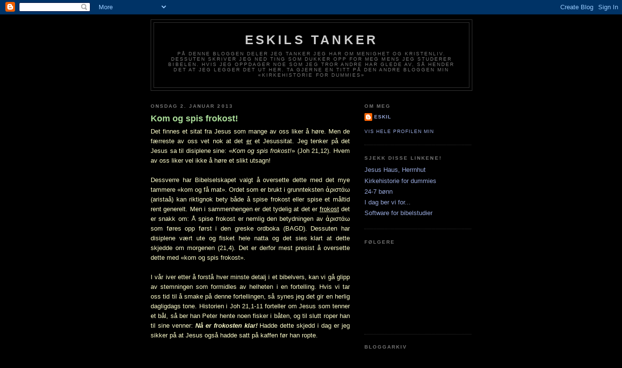

--- FILE ---
content_type: text/html; charset=UTF-8
request_url: https://eskils-tanker.blogspot.com/
body_size: 20256
content:
<!DOCTYPE html>
<html dir='ltr'>
<head>
<link href='https://www.blogger.com/static/v1/widgets/55013136-widget_css_bundle.css' rel='stylesheet' type='text/css'/>
<meta content='text/html; charset=UTF-8' http-equiv='Content-Type'/>
<meta content='blogger' name='generator'/>
<link href='https://eskils-tanker.blogspot.com/favicon.ico' rel='icon' type='image/x-icon'/>
<link href='http://eskils-tanker.blogspot.com/' rel='canonical'/>
<link rel="alternate" type="application/atom+xml" title="Eskils tanker - Atom" href="https://eskils-tanker.blogspot.com/feeds/posts/default" />
<link rel="alternate" type="application/rss+xml" title="Eskils tanker - RSS" href="https://eskils-tanker.blogspot.com/feeds/posts/default?alt=rss" />
<link rel="service.post" type="application/atom+xml" title="Eskils tanker - Atom" href="https://www.blogger.com/feeds/8899829048434596099/posts/default" />
<link rel="me" href="https://www.blogger.com/profile/08517706366159057014" />
<!--Can't find substitution for tag [blog.ieCssRetrofitLinks]-->
<meta content='http://eskils-tanker.blogspot.com/' property='og:url'/>
<meta content='Eskils tanker' property='og:title'/>
<meta content='På denne bloggen deler jeg tanker jeg har om menighet og kristenliv. Dessuten skriver jeg ned ting som dukker opp for meg mens jeg studerer Bibelen. Hvis jeg oppdager noe som jeg tror andre har glede av, så hender det at jeg legger det ut her. Ta gjerne en titt på den andre bloggen min «kirkehistorie for dummies»' property='og:description'/>
<title>Eskils tanker</title>
<style id='page-skin-1' type='text/css'><!--
/*
-----------------------------------------------
Blogger Template Style
Name:     Minima Black
Date:     26 Feb 2004
Updated by: Blogger Team
----------------------------------------------- */
/* Use this with templates/template-twocol.html */
body {
background:#000000;
margin:0;
color:#ffffcc;
font: x-small "Trebuchet MS", Trebuchet, Verdana, Sans-serif;
font-size/* */:/**/small;
font-size: /**/small;
text-align: center;
}
a:link {
color:#99aadd;
text-decoration:none;
}
a:visited {
color:#aa77aa;
text-decoration:none;
}
a:hover {
color:#aadd99;
text-decoration:underline;
}
a img {
border-width:0;
}
/* Header
-----------------------------------------------
*/
#header-wrapper {
width:660px;
margin:0 auto 10px;
border:1px solid #333333;
}
#header-inner {
background-position: center;
margin-left: auto;
margin-right: auto;
}
#header {
margin: 5px;
border: 1px solid #333333;
text-align: center;
color:#cccccc;
}
#header h1 {
margin:5px 5px 0;
padding:15px 20px .25em;
line-height:1.2em;
text-transform:uppercase;
letter-spacing:.2em;
font: normal bold 200% 'Trebuchet MS',Trebuchet,Verdana,Sans-serif;
}
#header a {
color:#cccccc;
text-decoration:none;
}
#header a:hover {
color:#cccccc;
}
#header .description {
margin:0 5px 5px;
padding:0 20px 15px;
max-width:700px;
text-transform:uppercase;
letter-spacing:.2em;
line-height: 1.4em;
font: normal normal 78% 'Trebuchet MS', Trebuchet, Verdana, Sans-serif;
color: #777777;
}
#header img {
margin-left: auto;
margin-right: auto;
}
/* Outer-Wrapper
----------------------------------------------- */
#outer-wrapper {
width: 660px;
margin:0 auto;
padding:10px;
text-align:left;
font: normal normal 100% 'Trebuchet MS',Trebuchet,Verdana,Sans-serif;
}
#main-wrapper {
width: 410px;
float: left;
word-wrap: break-word; /* fix for long text breaking sidebar float in IE */
overflow: hidden;     /* fix for long non-text content breaking IE sidebar float */
}
#sidebar-wrapper {
width: 220px;
float: right;
word-wrap: break-word; /* fix for long text breaking sidebar float in IE */
overflow: hidden;     /* fix for long non-text content breaking IE sidebar float */
}
/* Headings
----------------------------------------------- */
h2 {
margin:1.5em 0 .75em;
font:normal bold 78% 'Trebuchet MS',Trebuchet,Arial,Verdana,Sans-serif;
line-height: 1.4em;
text-transform:uppercase;
letter-spacing:.2em;
color:#777777;
}
/* Posts
-----------------------------------------------
*/
h2.date-header {
margin:1.5em 0 .5em;
}
.post {
margin:.5em 0 1.5em;
border-bottom:1px dotted #333333;
padding-bottom:1.5em;
}
.post h3 {
margin:.25em 0 0;
padding:0 0 4px;
font-size:140%;
font-weight:normal;
line-height:1.4em;
color:#aadd99;
}
.post h3 a, .post h3 a:visited, .post h3 strong {
display:block;
text-decoration:none;
color:#aadd99;
font-weight:bold;
}
.post h3 strong, .post h3 a:hover {
color:#ffffcc;
}
.post-body {
margin:0 0 .75em;
line-height:1.6em;
}
.post-body blockquote {
line-height:1.3em;
}
.post-footer {
margin: .75em 0;
color:#777777;
text-transform:uppercase;
letter-spacing:.1em;
font: normal normal 78% 'Trebuchet MS', Trebuchet, Arial, Verdana, Sans-serif;
line-height: 1.4em;
}
.comment-link {
margin-left:.6em;
}
.post img, table.tr-caption-container {
padding:4px;
border:1px solid #333333;
}
.tr-caption-container img {
border: none;
padding: 0;
}
.post blockquote {
margin:1em 20px;
}
.post blockquote p {
margin:.75em 0;
}
/* Comments
----------------------------------------------- */
#comments h4 {
margin:1em 0;
font-weight: bold;
line-height: 1.4em;
text-transform:uppercase;
letter-spacing:.2em;
color: #777777;
}
#comments-block {
margin:1em 0 1.5em;
line-height:1.6em;
}
#comments-block .comment-author {
margin:.5em 0;
}
#comments-block .comment-body {
margin:.25em 0 0;
}
#comments-block .comment-footer {
margin:-.25em 0 2em;
line-height: 1.4em;
text-transform:uppercase;
letter-spacing:.1em;
}
#comments-block .comment-body p {
margin:0 0 .75em;
}
.deleted-comment {
font-style:italic;
color:gray;
}
.feed-links {
clear: both;
line-height: 2.5em;
}
#blog-pager-newer-link {
float: left;
}
#blog-pager-older-link {
float: right;
}
#blog-pager {
text-align: center;
}
/* Sidebar Content
----------------------------------------------- */
.sidebar {
color: #999999;
line-height: 1.5em;
}
.sidebar ul {
list-style:none;
margin:0 0 0;
padding:0 0 0;
}
.sidebar li {
margin:0;
padding-top:0;
padding-right:0;
padding-bottom:.25em;
padding-left:15px;
text-indent:-15px;
line-height:1.5em;
}
.sidebar .widget, .main .widget {
border-bottom:1px dotted #333333;
margin:0 0 1.5em;
padding:0 0 1.5em;
}
.main .Blog {
border-bottom-width: 0;
}
/* Profile
----------------------------------------------- */
.profile-img {
float: left;
margin-top: 0;
margin-right: 5px;
margin-bottom: 5px;
margin-left: 0;
padding: 4px;
border: 1px solid #333333;
}
.profile-data {
margin:0;
text-transform:uppercase;
letter-spacing:.1em;
font: normal normal 78% 'Trebuchet MS', Trebuchet, Arial, Verdana, Sans-serif;
color: #777777;
font-weight: bold;
line-height: 1.6em;
}
.profile-datablock {
margin:.5em 0 .5em;
}
.profile-textblock {
margin: 0.5em 0;
line-height: 1.6em;
}
.profile-link {
font: normal normal 78% 'Trebuchet MS', Trebuchet, Arial, Verdana, Sans-serif;
text-transform: uppercase;
letter-spacing: .1em;
}
/* Footer
----------------------------------------------- */
#footer {
width:660px;
clear:both;
margin:0 auto;
padding-top:15px;
line-height: 1.6em;
text-transform:uppercase;
letter-spacing:.1em;
text-align: center;
}

--></style>
<link href='https://www.blogger.com/dyn-css/authorization.css?targetBlogID=8899829048434596099&amp;zx=5454c1f9-10cb-4e8b-b829-b79c339864ef' media='none' onload='if(media!=&#39;all&#39;)media=&#39;all&#39;' rel='stylesheet'/><noscript><link href='https://www.blogger.com/dyn-css/authorization.css?targetBlogID=8899829048434596099&amp;zx=5454c1f9-10cb-4e8b-b829-b79c339864ef' rel='stylesheet'/></noscript>
<meta name='google-adsense-platform-account' content='ca-host-pub-1556223355139109'/>
<meta name='google-adsense-platform-domain' content='blogspot.com'/>

</head>
<body>
<div class='navbar section' id='navbar'><div class='widget Navbar' data-version='1' id='Navbar1'><script type="text/javascript">
    function setAttributeOnload(object, attribute, val) {
      if(window.addEventListener) {
        window.addEventListener('load',
          function(){ object[attribute] = val; }, false);
      } else {
        window.attachEvent('onload', function(){ object[attribute] = val; });
      }
    }
  </script>
<div id="navbar-iframe-container"></div>
<script type="text/javascript" src="https://apis.google.com/js/platform.js"></script>
<script type="text/javascript">
      gapi.load("gapi.iframes:gapi.iframes.style.bubble", function() {
        if (gapi.iframes && gapi.iframes.getContext) {
          gapi.iframes.getContext().openChild({
              url: 'https://www.blogger.com/navbar/8899829048434596099?origin\x3dhttps://eskils-tanker.blogspot.com',
              where: document.getElementById("navbar-iframe-container"),
              id: "navbar-iframe"
          });
        }
      });
    </script><script type="text/javascript">
(function() {
var script = document.createElement('script');
script.type = 'text/javascript';
script.src = '//pagead2.googlesyndication.com/pagead/js/google_top_exp.js';
var head = document.getElementsByTagName('head')[0];
if (head) {
head.appendChild(script);
}})();
</script>
</div></div>
<div id='outer-wrapper'><div id='wrap2'>
<!-- skip links for text browsers -->
<span id='skiplinks' style='display:none;'>
<a href='#main'>skip to main </a> |
      <a href='#sidebar'>skip to sidebar</a>
</span>
<div id='header-wrapper'>
<div class='header section' id='header'><div class='widget Header' data-version='1' id='Header1'>
<div id='header-inner'>
<div class='titlewrapper'>
<h1 class='title'>
Eskils tanker
</h1>
</div>
<div class='descriptionwrapper'>
<p class='description'><span>På denne bloggen deler jeg tanker jeg har om menighet og kristenliv. Dessuten skriver jeg ned ting som dukker opp for meg mens jeg studerer Bibelen. Hvis jeg oppdager noe som jeg tror andre har glede av, så hender det at jeg legger det ut her. Ta gjerne en titt på den andre bloggen min &#171;kirkehistorie for dummies&#187;</span></p>
</div>
</div>
</div></div>
</div>
<div id='content-wrapper'>
<div id='crosscol-wrapper' style='text-align:center'>
<div class='crosscol no-items section' id='crosscol'></div>
</div>
<div id='main-wrapper'>
<div class='main section' id='main'><div class='widget Blog' data-version='1' id='Blog1'>
<div class='blog-posts hfeed'>

          <div class="date-outer">
        
<h2 class='date-header'><span>onsdag 2. januar 2013</span></h2>

          <div class="date-posts">
        
<div class='post-outer'>
<div class='post hentry uncustomized-post-template' itemprop='blogPost' itemscope='itemscope' itemtype='http://schema.org/BlogPosting'>
<meta content='8899829048434596099' itemprop='blogId'/>
<meta content='8962958894935968166' itemprop='postId'/>
<a name='8962958894935968166'></a>
<h3 class='post-title entry-title' itemprop='name'>
<a href='https://eskils-tanker.blogspot.com/2013/01/kom-og-spis-frokost.html'>Kom og spis frokost!</a>
</h3>
<div class='post-header'>
<div class='post-header-line-1'></div>
</div>
<div class='post-body entry-content' id='post-body-8962958894935968166' itemprop='description articleBody'>
<div style="text-align: justify;">

Det finnes et sitat
fra Jesus som mange av oss liker å høre. Men de færreste av oss vet nok at det
<u>er</u> et Jesussitat. Jeg tenker på det Jesus sa til disiplene sine: &#171;<i>Kom og spis
frokost!</i>&#187; (Joh 21,12). Hvem av oss liker vel ikke å høre et slikt utsagn!</div>
<div style="text-align: justify;">
&nbsp;</div>
<div style="text-align: justify;">
Dessverre har
Bibelselskapet valgt å oversette dette med det mye tammere &#171;kom og få mat&#187;. Ordet
som er brukt i grunnteksten <span>ἀριστάω </span>(aristaå) kan riktignok bety både å spise frokost eller spise
et måltid rent generelt. Men i sammenhengen er det tydelig at det er <u>frokost</u>
det er snakk om: Å spise frokost er nemlig den betydningen av <span>ἀριστάω </span>som
føres opp først i den greske ordboka (BAGD). Dessuten har disiplene vært ute og
fisket hele natta og det sies klart at dette skjedde om morgenen (21,4).
Det er derfor mest presist å oversette dette med &#171;kom og spis frokost&#187;.</div>
<div style="text-align: justify;">
&nbsp;</div>
<div style="text-align: justify;">
I vår iver etter å
forstå hver minste detalj i et bibelvers, kan vi gå glipp av stemningen som
formidles av helheten i en fortelling. Hvis vi tar oss tid til å smake på denne
fortellingen, så synes jeg det gir en herlig dagligdags tone. Historien i Joh 21,1-11
forteller om Jesus som tenner et bål, så ber han Peter hente noen fisker i
båten, og til slutt roper han til sine venner: <b><i>Nå er frokosten klar!</i></b>
Hadde dette skjedd i dag er jeg sikker på at Jesus også hadde satt på kaffen
før han ropte.</div>
<div style="text-align: justify;">
&nbsp;</div>
<div style="text-align: justify;">
Jeg har hørt en del
prekener ut fra andre Jesussitater i Johannesevangeliet, slik som &#171;<i>jeg er
veien, sannheten og livet</i>&#187; og &#171;<i>jeg er den gode hyrde</i>&#187;. Men jeg kan i
farten ikke huske noen prekener som har tatt utgangspunkt i dette Jesussitatet:
&#171;<i>Kom og spis frokost!&#187;</i></div>
<div style='clear: both;'></div>
</div>
<div class='post-footer'>
<div class='post-footer-line post-footer-line-1'>
<span class='post-author vcard'>
Lagt inn av
<span class='fn' itemprop='author' itemscope='itemscope' itemtype='http://schema.org/Person'>
<meta content='https://www.blogger.com/profile/08517706366159057014' itemprop='url'/>
<a class='g-profile' href='https://www.blogger.com/profile/08517706366159057014' rel='author' title='author profile'>
<span itemprop='name'>Eskil</span>
</a>
</span>
</span>
<span class='post-timestamp'>
kl.
<meta content='http://eskils-tanker.blogspot.com/2013/01/kom-og-spis-frokost.html' itemprop='url'/>
<a class='timestamp-link' href='https://eskils-tanker.blogspot.com/2013/01/kom-og-spis-frokost.html' rel='bookmark' title='permanent link'><abbr class='published' itemprop='datePublished' title='2013-01-02T16:44:00+01:00'>16:44</abbr></a>
</span>
<span class='post-comment-link'>
<a class='comment-link' href='https://www.blogger.com/comment/fullpage/post/8899829048434596099/8962958894935968166' onclick=''>
1 kommentar:
  </a>
</span>
<span class='post-icons'>
<span class='item-action'>
<a href='https://www.blogger.com/email-post/8899829048434596099/8962958894935968166' title='Send innlegg i e-post'>
<img alt='' class='icon-action' height='13' src='https://resources.blogblog.com/img/icon18_email.gif' width='18'/>
</a>
</span>
<span class='item-control blog-admin pid-554445172'>
<a href='https://www.blogger.com/post-edit.g?blogID=8899829048434596099&postID=8962958894935968166&from=pencil' title='Rediger innlegg'>
<img alt='' class='icon-action' height='18' src='https://resources.blogblog.com/img/icon18_edit_allbkg.gif' width='18'/>
</a>
</span>
</span>
<div class='post-share-buttons goog-inline-block'>
<a class='goog-inline-block share-button sb-email' href='https://www.blogger.com/share-post.g?blogID=8899829048434596099&postID=8962958894935968166&target=email' target='_blank' title='Send dette via e-post'><span class='share-button-link-text'>Send dette via e-post</span></a><a class='goog-inline-block share-button sb-blog' href='https://www.blogger.com/share-post.g?blogID=8899829048434596099&postID=8962958894935968166&target=blog' onclick='window.open(this.href, "_blank", "height=270,width=475"); return false;' target='_blank' title='Blogg dette!'><span class='share-button-link-text'>Blogg dette!</span></a><a class='goog-inline-block share-button sb-twitter' href='https://www.blogger.com/share-post.g?blogID=8899829048434596099&postID=8962958894935968166&target=twitter' target='_blank' title='Del på X'><span class='share-button-link-text'>Del på X</span></a><a class='goog-inline-block share-button sb-facebook' href='https://www.blogger.com/share-post.g?blogID=8899829048434596099&postID=8962958894935968166&target=facebook' onclick='window.open(this.href, "_blank", "height=430,width=640"); return false;' target='_blank' title='Del på Facebook'><span class='share-button-link-text'>Del på Facebook</span></a><a class='goog-inline-block share-button sb-pinterest' href='https://www.blogger.com/share-post.g?blogID=8899829048434596099&postID=8962958894935968166&target=pinterest' target='_blank' title='Del på Pinterest'><span class='share-button-link-text'>Del på Pinterest</span></a>
</div>
</div>
<div class='post-footer-line post-footer-line-2'>
<span class='post-labels'>
Etiketter:
<a href='https://eskils-tanker.blogspot.com/search/label/Fellesskap' rel='tag'>Fellesskap</a>,
<a href='https://eskils-tanker.blogspot.com/search/label/greske%20gloser' rel='tag'>greske gloser</a>,
<a href='https://eskils-tanker.blogspot.com/search/label/grunnteksten' rel='tag'>grunnteksten</a>,
<a href='https://eskils-tanker.blogspot.com/search/label/Johannesevangeliet' rel='tag'>Johannesevangeliet</a>,
<a href='https://eskils-tanker.blogspot.com/search/label/narrativ%20teologi' rel='tag'>narrativ teologi</a>
</span>
</div>
<div class='post-footer-line post-footer-line-3'>
<span class='post-location'>
</span>
</div>
</div>
</div>
</div>

          </div></div>
        

          <div class="date-outer">
        
<h2 class='date-header'><span>mandag 31. desember 2012</span></h2>

          <div class="date-posts">
        
<div class='post-outer'>
<div class='post hentry uncustomized-post-template' itemprop='blogPost' itemscope='itemscope' itemtype='http://schema.org/BlogPosting'>
<meta content='8899829048434596099' itemprop='blogId'/>
<meta content='2824325007693065936' itemprop='postId'/>
<a name='2824325007693065936'></a>
<h3 class='post-title entry-title' itemprop='name'>
<a href='https://eskils-tanker.blogspot.com/2012/12/sk-etter-bibelvers-du-ikke-forstar.html'>Søk etter bibelvers du ikke forstår</a>
</h3>
<div class='post-header'>
<div class='post-header-line-1'></div>
</div>
<div class='post-body entry-content' id='post-body-2824325007693065936' itemprop='description articleBody'>
<div style="text-align: justify;">

Det finnes en form
for argumentasjon som er veldig vanlig blant &#171;bibeltro&#187; kristne. Når man har en
mening om en sak, så prøver man å finne så mange bibelvers som mulig for å
bygge opp under sitt syn. Jeg tror imidlertid ikke at dette alltid er så smart.
Hvis jeg skal teste ut min forståelse av et teologisk spørsmål, så er det jo
ikke om å gjøre å finne flere ting som bygger opp under min nåværende
forståelse. Da står jeg jo i stor fare for å lese Bibelen selektiv &#8211; altså at jeg
bare leser det som stemmer med det jeg allerede mener.</div>
<br />
Hvis jeg ønsker å
prøve ut mitt syn på Bibelen, så bør jeg heller ta meg ekstra god tid til å
studere bibelvers som sier noe annet enn det jeg mener pr i dag. For hvis jeg
finner mange bibelsteder som tilsynelatende mener noe annet enn meg, så bør jeg
kanskje endre mening! Eller i hvert fall bør meningene mine modereres og
balanseres.<br />
<div style="text-align: justify;">
&nbsp;</div>
<div style="text-align: justify;">
Ta som et eksempel
den diskusjonen som herjet tidligere om den rette forståelsen av nåden. Her
hjelper det ikke argumentasjonen å finne enda et bibelvers hvor Paulus snakker
om nåden. Alle er enige&nbsp;om at Paulus snakker om nåden! Man bør heller jobbe med
bibelvers som tilsynelatende utfordrer det Paulus sier om nåden. For eksempel
det han sier om at alle &#8211; inklusive kristne &#8211; skal innfor Guds domstol (2Kor
5,10). Eller at den som &#171;gjør urett ikke skal arve Guds rike&#187; (1Kor 6,9-10 +Gal
5,19-21). Det er bare hvis min forståelse av Guds ord kan inkludere <u>både</u>
nåden <u>og</u> det Paulus her sier om konsekvensen av synd, at jeg har en balansert
forståelse av Guds ord. Det hjelper altså ikke om jeg finner 100 bibelvers som tilsynelatende
hevder mitt syn, hvis det finnes mange andre vers som tilsynelatende motsier
mitt syn. </div>
<div style="text-align: justify;">
&nbsp;</div>
<div style="text-align: justify;">
Jeg kunne nevnt mange
andre eksempler på dette: Hvis man er i mot kvinnelige bibellærere må man kunne
forklare på en god måte hvorfor Priskilla kunne gi Apollos opplæring, eller
hvorfor det gis retningslinjer for hvordan kvinner skal kle seg sømmelig når de
profeterer. Hvis man er i mot bruk av nådegaver i gudstjenesten må man forklare
hvorfor Paulus gir retningslinjer for bruken av dem i gudstjenesten, osv.</div>
<div style="text-align: justify;">
&nbsp;</div>
<div style="text-align: justify;">
Jeg mener ikke at vi
vil klare å forstå alle ting i Bibelen og at vi vil kunne forklare ethvert
vanskelig bibelsted. Det må være lov å se stykkevis og delt, slik som til og
med Paulus gjorde. I forkynnelsen er det dessuten selvfølgelig viktig å si noe klart og
tydelig. Ikke enhver preken må i seg selv være fullstendig balansert og ha med
alle argumenter for og i mot. Men samtidig er det viktig å gå litt dypere inn i
Bibelens undervisning. I møte med Bibelen og med andre kristne, kan det virke
som mange er mer opptatt av å vinne diskusjoner enn selv å bli utfordret på
sine meninger. Dette kan umulig være sunt. Selv vil jeg i hvert fall kultivere
en holdning som gjør at jeg lar meg utfordre av Guds ord &#8211; ikke bruker Guds ord
for å understreke mine egne ufullkomne meninger. Da tror jeg at aktivt å søke
etter bibelvers som jeg opplever vanskelige er en nyttig øvelse å foreta!</div>
<div style="text-align: justify;">

</div>
<div style='clear: both;'></div>
</div>
<div class='post-footer'>
<div class='post-footer-line post-footer-line-1'>
<span class='post-author vcard'>
Lagt inn av
<span class='fn' itemprop='author' itemscope='itemscope' itemtype='http://schema.org/Person'>
<meta content='https://www.blogger.com/profile/08517706366159057014' itemprop='url'/>
<a class='g-profile' href='https://www.blogger.com/profile/08517706366159057014' rel='author' title='author profile'>
<span itemprop='name'>Eskil</span>
</a>
</span>
</span>
<span class='post-timestamp'>
kl.
<meta content='http://eskils-tanker.blogspot.com/2012/12/sk-etter-bibelvers-du-ikke-forstar.html' itemprop='url'/>
<a class='timestamp-link' href='https://eskils-tanker.blogspot.com/2012/12/sk-etter-bibelvers-du-ikke-forstar.html' rel='bookmark' title='permanent link'><abbr class='published' itemprop='datePublished' title='2012-12-31T12:21:00+01:00'>12:21</abbr></a>
</span>
<span class='post-comment-link'>
<a class='comment-link' href='https://www.blogger.com/comment/fullpage/post/8899829048434596099/2824325007693065936' onclick=''>
Ingen kommentarer:
  </a>
</span>
<span class='post-icons'>
<span class='item-action'>
<a href='https://www.blogger.com/email-post/8899829048434596099/2824325007693065936' title='Send innlegg i e-post'>
<img alt='' class='icon-action' height='13' src='https://resources.blogblog.com/img/icon18_email.gif' width='18'/>
</a>
</span>
<span class='item-control blog-admin pid-554445172'>
<a href='https://www.blogger.com/post-edit.g?blogID=8899829048434596099&postID=2824325007693065936&from=pencil' title='Rediger innlegg'>
<img alt='' class='icon-action' height='18' src='https://resources.blogblog.com/img/icon18_edit_allbkg.gif' width='18'/>
</a>
</span>
</span>
<div class='post-share-buttons goog-inline-block'>
<a class='goog-inline-block share-button sb-email' href='https://www.blogger.com/share-post.g?blogID=8899829048434596099&postID=2824325007693065936&target=email' target='_blank' title='Send dette via e-post'><span class='share-button-link-text'>Send dette via e-post</span></a><a class='goog-inline-block share-button sb-blog' href='https://www.blogger.com/share-post.g?blogID=8899829048434596099&postID=2824325007693065936&target=blog' onclick='window.open(this.href, "_blank", "height=270,width=475"); return false;' target='_blank' title='Blogg dette!'><span class='share-button-link-text'>Blogg dette!</span></a><a class='goog-inline-block share-button sb-twitter' href='https://www.blogger.com/share-post.g?blogID=8899829048434596099&postID=2824325007693065936&target=twitter' target='_blank' title='Del på X'><span class='share-button-link-text'>Del på X</span></a><a class='goog-inline-block share-button sb-facebook' href='https://www.blogger.com/share-post.g?blogID=8899829048434596099&postID=2824325007693065936&target=facebook' onclick='window.open(this.href, "_blank", "height=430,width=640"); return false;' target='_blank' title='Del på Facebook'><span class='share-button-link-text'>Del på Facebook</span></a><a class='goog-inline-block share-button sb-pinterest' href='https://www.blogger.com/share-post.g?blogID=8899829048434596099&postID=2824325007693065936&target=pinterest' target='_blank' title='Del på Pinterest'><span class='share-button-link-text'>Del på Pinterest</span></a>
</div>
</div>
<div class='post-footer-line post-footer-line-2'>
<span class='post-labels'>
Etiketter:
<a href='https://eskils-tanker.blogspot.com/search/label/bibelstudium' rel='tag'>bibelstudium</a>,
<a href='https://eskils-tanker.blogspot.com/search/label/teologi' rel='tag'>teologi</a>
</span>
</div>
<div class='post-footer-line post-footer-line-3'>
<span class='post-location'>
</span>
</div>
</div>
</div>
</div>

          </div></div>
        

          <div class="date-outer">
        
<h2 class='date-header'><span>onsdag 19. desember 2012</span></h2>

          <div class="date-posts">
        
<div class='post-outer'>
<div class='post hentry uncustomized-post-template' itemprop='blogPost' itemscope='itemscope' itemtype='http://schema.org/BlogPosting'>
<meta content='8899829048434596099' itemprop='blogId'/>
<meta content='2555203012383669137' itemprop='postId'/>
<a name='2555203012383669137'></a>
<h3 class='post-title entry-title' itemprop='name'>
<a href='https://eskils-tanker.blogspot.com/2012/12/anbefalinger-til-nye-bibellesere.html'>Anbefalinger til nye bibellesere</a>
</h3>
<div class='post-header'>
<div class='post-header-line-1'></div>
</div>
<div class='post-body entry-content' id='post-body-2555203012383669137' itemprop='description articleBody'>
<div class="MsoNormalCxSpFirst" style="line-height: normal; margin: 1em 0px 0pt; mso-add-space: auto; text-align: justify;">
Jeg har ofte hørt
kristne anbefale søkende mennesker å begynne med å lese Johannesevangeliet når
de skal gjøre seg kjent med Bibelen. Det samme rådet ble gitt til meg den
gangen jeg var ung og ufrelst. Men jeg tror egentlig ikke at dette er noe godt
råd. Selv pleier jeg i hvert fall alltid å oppfordre nye bibellesere til å
begynne med å lese et av de andre evangeliene.</div>
<div class="MsoNormalCxSpMiddle" style="line-height: normal; margin: 1em 0px 0pt; mso-add-space: auto; text-align: justify;">
Jeg kan forstå
hvorfor Johannesevangeliet ofte blir anbefalt. Det kommer nok av at dette
evangeliet inneholder en mengde favorittsitater, slik som &#171;Den lille Bibel&#187;
(for så høyt har Gud elsket verden&#8230;). Det er også i Johannesevangeliet at vi
finner de kjente &#171;jeg er&#187; utsagnene til Jesus: Jeg er veien, sannheten og livet
&#8211; jeg er den gode hyrde &#8211; jeg er oppstandelsen og livet &#8211; osv.</div>
<div class="MsoNormalCxSpMiddle" style="line-height: normal; margin: 1em 0px 0pt; mso-add-space: auto; text-align: justify;">
Likevel mener jeg
altså at Johannesevangeliet ikke er den rette anbefalingen for folk som ønsker
å bli kjent med Bibelen. Boka er nemlig ganske tung å forstå med lange og
innviklede samtaler mellom Jesus og &#171;jødene&#187;. Hvis man senker farten og prøver
å forstå alt som sies i Johannes så er det rett og slett et stykke veldig hardt
arbeid. Jeg har lest mye i Bibelen, men selv jeg finner f.eks. samtalene i
kapittel 6 og 8 som tungt tilgjengelig. Hvor vanskelig må det da ikke være for
en nybegynner å komme seg gjennom!</div>
<div class="MsoNormalCxSpMiddle" style="line-height: normal; margin: 1em 0px 0pt; mso-add-space: auto; text-align: justify;">
De andre evangeliene
er mye mer fokusert på <b>fortellingen</b> om Jesus. Dette er enda viktigere i
dag enn det var for en generasjon siden. For i dag kjenner ikke mennesker selv
det mest grunnleggende i fortellingen om Jesu liv. Dette gjelder særlig overfor
muslimer som er søkende. De kan rett og slett svært lite om Jesu liv og lære. Flere
ganger har jeg hørt kristne anbefale muslimer å begynne med Johannesevangeliet.
Men å sette dem til å lese en bok hvor det er en uendelig rekke med diskusjoner
mellom Jesus og jødene er ikke pedagogisk veldig smart. Dette gjelder ikke bare
muslimer - unge nordmenn flest kan lite eller ingen ting om Jesu liv!</div>
<div class="MsoNormalCxSpMiddle" style="line-height: normal; margin: 1em 0px 0pt; mso-add-space: auto; text-align: justify;">
Det er kanskje en
grunn til at det er Matteus som har blitt plassert forrest i Det nye Testamentet?
Folk flest er jo vant til å lese fra begynnelsen når de åpner en ny bok &#8211; og
det fungerer utmerket også med hensyn til NT. Jeg har erfaring fra å lese
gjennom Matteusevangeliet i <a href="http://eskils-tanker.blogspot.no/2009/11/uvanlig-bibelgruppe.html">en gruppe med muslimer, hinduer og buddhister</a>.
Matteus fungerte utmerket i den sammenhengen og skapte stor fascinasjon og
interesse. Ellers er Lukas en personlig favoritt, siden han er en fantastisk
historieforteller. Lukasevangeliet har dessuten en oppfølger i Apostelgjerningene,
noe som gjør det lett å lese videre når man er ferdig med første bok.
Markusevangeliet er den aller enklest tilgjengelige av alle evangeliene. </div>
<div class="MsoNormalCxSpMiddle" style="line-height: normal; margin: 1em 0px 0pt; mso-add-space: auto; text-align: justify;">
Hvorfor i all verden
skriver jeg et innlegg om dette? Fordi det er viktig! Selv ble jeg kristen av å
lese NT. Heldigvis hadde jeg en oversettelse i et moderne og godt språk. Hvis
jeg ikke hadde hatt det, så hadde jeg kanskje gitt opp &#8211; og hva ville da skjedd
med mitt åndelige liv? På samme måte er det viktig at vi gir gode råd i dag til
de som er søkende eller nyfrelste om hvor de bør begynne å lese Bibelen. Jeg
har ikke fasiten, men jeg tror det er viktig å være bevisst hvilke råd man gir
på dette området: Det kan gi konsekvenser for evigheten!</div>
<div style='clear: both;'></div>
</div>
<div class='post-footer'>
<div class='post-footer-line post-footer-line-1'>
<span class='post-author vcard'>
Lagt inn av
<span class='fn' itemprop='author' itemscope='itemscope' itemtype='http://schema.org/Person'>
<meta content='https://www.blogger.com/profile/08517706366159057014' itemprop='url'/>
<a class='g-profile' href='https://www.blogger.com/profile/08517706366159057014' rel='author' title='author profile'>
<span itemprop='name'>Eskil</span>
</a>
</span>
</span>
<span class='post-timestamp'>
kl.
<meta content='http://eskils-tanker.blogspot.com/2012/12/anbefalinger-til-nye-bibellesere.html' itemprop='url'/>
<a class='timestamp-link' href='https://eskils-tanker.blogspot.com/2012/12/anbefalinger-til-nye-bibellesere.html' rel='bookmark' title='permanent link'><abbr class='published' itemprop='datePublished' title='2012-12-19T17:35:00+01:00'>17:35</abbr></a>
</span>
<span class='post-comment-link'>
<a class='comment-link' href='https://www.blogger.com/comment/fullpage/post/8899829048434596099/2555203012383669137' onclick=''>
Ingen kommentarer:
  </a>
</span>
<span class='post-icons'>
<span class='item-action'>
<a href='https://www.blogger.com/email-post/8899829048434596099/2555203012383669137' title='Send innlegg i e-post'>
<img alt='' class='icon-action' height='13' src='https://resources.blogblog.com/img/icon18_email.gif' width='18'/>
</a>
</span>
<span class='item-control blog-admin pid-554445172'>
<a href='https://www.blogger.com/post-edit.g?blogID=8899829048434596099&postID=2555203012383669137&from=pencil' title='Rediger innlegg'>
<img alt='' class='icon-action' height='18' src='https://resources.blogblog.com/img/icon18_edit_allbkg.gif' width='18'/>
</a>
</span>
</span>
<div class='post-share-buttons goog-inline-block'>
<a class='goog-inline-block share-button sb-email' href='https://www.blogger.com/share-post.g?blogID=8899829048434596099&postID=2555203012383669137&target=email' target='_blank' title='Send dette via e-post'><span class='share-button-link-text'>Send dette via e-post</span></a><a class='goog-inline-block share-button sb-blog' href='https://www.blogger.com/share-post.g?blogID=8899829048434596099&postID=2555203012383669137&target=blog' onclick='window.open(this.href, "_blank", "height=270,width=475"); return false;' target='_blank' title='Blogg dette!'><span class='share-button-link-text'>Blogg dette!</span></a><a class='goog-inline-block share-button sb-twitter' href='https://www.blogger.com/share-post.g?blogID=8899829048434596099&postID=2555203012383669137&target=twitter' target='_blank' title='Del på X'><span class='share-button-link-text'>Del på X</span></a><a class='goog-inline-block share-button sb-facebook' href='https://www.blogger.com/share-post.g?blogID=8899829048434596099&postID=2555203012383669137&target=facebook' onclick='window.open(this.href, "_blank", "height=430,width=640"); return false;' target='_blank' title='Del på Facebook'><span class='share-button-link-text'>Del på Facebook</span></a><a class='goog-inline-block share-button sb-pinterest' href='https://www.blogger.com/share-post.g?blogID=8899829048434596099&postID=2555203012383669137&target=pinterest' target='_blank' title='Del på Pinterest'><span class='share-button-link-text'>Del på Pinterest</span></a>
</div>
</div>
<div class='post-footer-line post-footer-line-2'>
<span class='post-labels'>
Etiketter:
<a href='https://eskils-tanker.blogspot.com/search/label/Johannesevangeliet' rel='tag'>Johannesevangeliet</a>,
<a href='https://eskils-tanker.blogspot.com/search/label/nye%20bibellesere' rel='tag'>nye bibellesere</a>
</span>
</div>
<div class='post-footer-line post-footer-line-3'>
<span class='post-location'>
</span>
</div>
</div>
</div>
</div>

          </div></div>
        

          <div class="date-outer">
        
<h2 class='date-header'><span>onsdag 5. desember 2012</span></h2>

          <div class="date-posts">
        
<div class='post-outer'>
<div class='post hentry uncustomized-post-template' itemprop='blogPost' itemscope='itemscope' itemtype='http://schema.org/BlogPosting'>
<meta content='8899829048434596099' itemprop='blogId'/>
<meta content='22492842535891391' itemprop='postId'/>
<a name='22492842535891391'></a>
<h3 class='post-title entry-title' itemprop='name'>
<a href='https://eskils-tanker.blogspot.com/2012/12/nade-i-stedet-for-nade.html'>Nåde i stedet for nåde?</a>
</h3>
<div class='post-header'>
<div class='post-header-line-1'></div>
</div>
<div class='post-body entry-content' id='post-body-22492842535891391' itemprop='description articleBody'>
<div style="text-align: justify;">
I følge Johannes kom Jesus med &#171;nåde over nåde&#187; (Joh 1,16). Han kom altså med en nåde som <strong>overgår</strong> en tidligere nåde. Den nye nåden er jo evangeliet. Men hva var denne tidligere nåden som nå ble overgått? Det må ha vært Moseloven! For Johannes fortsetter med å si &#171;for <em>Loven ble gitt ved Moses, nåden og sannheten kom ved Jesus Kristus</em>&#187; (1,17).</div>
<div style="text-align: justify;">
<br /></div>
<div style="text-align: justify;">
Jesus kom altså med den største gaven til menneskene - en større nåde. Men også den tidligere gaven fra Gud &#8211; Moseloven - var knyttet til nåde. Dette er veldig annerledes enn mange kristne i Norge tenker om Moseloven, og i det hele tatt om GT. Jeg har ofte hørt utlegginger om GT som at forholdet mellom Gud og Hans folk i den gamle pakt var preget av ytre regler og bud, etter strev om å være god nok, osv. Men når jeg leser både NT og GT så synes jeg at jeg ser Guds nåde begge steder. </div>
<div style="text-align: justify;">
<br /></div>
<div style="text-align: justify;">
Dette blir enda tydeligere hvis man går til den greske grunnteksten. Siste setning i Joh 1,16 lyder χάριν ἀντὶ χάριτος (kjarin anti kjaritos). &#171;kjarin&#187; og &#171;kjaritos&#187; er bøyningsformer av χάρις (kjaris) som betyr nåde. Det interessante her er preposisjonen <strong>anti</strong> &#8211; som på gresk vanligvis betyr &#171;mot&#187; eller &#171;<strong>i stedet for</strong>&#187;. Det er jo også slik vi bruker dette ordet på norsk: antiautoritær betyr at man er mot autoriteter, antiterror betyr å bekjempe terror, osv.</div>
<div style="text-align: justify;">
<br /></div>
<div style="text-align: justify;">
Ordrett sier altså Johannes at Jesus representerte en &#171;nåde<strong> <em>i stedet for</em></strong> en nåde&#187;. I sammenhengen er det tydelig at det snakkes om evangeliet som en større nåde enn Moseloven. Men Moseloven er fortsatt en nåde! Vi trenger kanskje å få justert noen av våre oppfatninger om GT?</div>
<br />
<div style='clear: both;'></div>
</div>
<div class='post-footer'>
<div class='post-footer-line post-footer-line-1'>
<span class='post-author vcard'>
Lagt inn av
<span class='fn' itemprop='author' itemscope='itemscope' itemtype='http://schema.org/Person'>
<meta content='https://www.blogger.com/profile/08517706366159057014' itemprop='url'/>
<a class='g-profile' href='https://www.blogger.com/profile/08517706366159057014' rel='author' title='author profile'>
<span itemprop='name'>Eskil</span>
</a>
</span>
</span>
<span class='post-timestamp'>
kl.
<meta content='http://eskils-tanker.blogspot.com/2012/12/nade-i-stedet-for-nade.html' itemprop='url'/>
<a class='timestamp-link' href='https://eskils-tanker.blogspot.com/2012/12/nade-i-stedet-for-nade.html' rel='bookmark' title='permanent link'><abbr class='published' itemprop='datePublished' title='2012-12-05T11:20:00+01:00'>11:20</abbr></a>
</span>
<span class='post-comment-link'>
<a class='comment-link' href='https://www.blogger.com/comment/fullpage/post/8899829048434596099/22492842535891391' onclick=''>
Ingen kommentarer:
  </a>
</span>
<span class='post-icons'>
<span class='item-action'>
<a href='https://www.blogger.com/email-post/8899829048434596099/22492842535891391' title='Send innlegg i e-post'>
<img alt='' class='icon-action' height='13' src='https://resources.blogblog.com/img/icon18_email.gif' width='18'/>
</a>
</span>
<span class='item-control blog-admin pid-554445172'>
<a href='https://www.blogger.com/post-edit.g?blogID=8899829048434596099&postID=22492842535891391&from=pencil' title='Rediger innlegg'>
<img alt='' class='icon-action' height='18' src='https://resources.blogblog.com/img/icon18_edit_allbkg.gif' width='18'/>
</a>
</span>
</span>
<div class='post-share-buttons goog-inline-block'>
<a class='goog-inline-block share-button sb-email' href='https://www.blogger.com/share-post.g?blogID=8899829048434596099&postID=22492842535891391&target=email' target='_blank' title='Send dette via e-post'><span class='share-button-link-text'>Send dette via e-post</span></a><a class='goog-inline-block share-button sb-blog' href='https://www.blogger.com/share-post.g?blogID=8899829048434596099&postID=22492842535891391&target=blog' onclick='window.open(this.href, "_blank", "height=270,width=475"); return false;' target='_blank' title='Blogg dette!'><span class='share-button-link-text'>Blogg dette!</span></a><a class='goog-inline-block share-button sb-twitter' href='https://www.blogger.com/share-post.g?blogID=8899829048434596099&postID=22492842535891391&target=twitter' target='_blank' title='Del på X'><span class='share-button-link-text'>Del på X</span></a><a class='goog-inline-block share-button sb-facebook' href='https://www.blogger.com/share-post.g?blogID=8899829048434596099&postID=22492842535891391&target=facebook' onclick='window.open(this.href, "_blank", "height=430,width=640"); return false;' target='_blank' title='Del på Facebook'><span class='share-button-link-text'>Del på Facebook</span></a><a class='goog-inline-block share-button sb-pinterest' href='https://www.blogger.com/share-post.g?blogID=8899829048434596099&postID=22492842535891391&target=pinterest' target='_blank' title='Del på Pinterest'><span class='share-button-link-text'>Del på Pinterest</span></a>
</div>
</div>
<div class='post-footer-line post-footer-line-2'>
<span class='post-labels'>
Etiketter:
<a href='https://eskils-tanker.blogspot.com/search/label/Johannesevangeliet' rel='tag'>Johannesevangeliet</a>,
<a href='https://eskils-tanker.blogspot.com/search/label/Moseloven' rel='tag'>Moseloven</a>
</span>
</div>
<div class='post-footer-line post-footer-line-3'>
<span class='post-location'>
</span>
</div>
</div>
</div>
</div>

          </div></div>
        

          <div class="date-outer">
        
<h2 class='date-header'><span>fredag 21. september 2012</span></h2>

          <div class="date-posts">
        
<div class='post-outer'>
<div class='post hentry uncustomized-post-template' itemprop='blogPost' itemscope='itemscope' itemtype='http://schema.org/BlogPosting'>
<meta content='8899829048434596099' itemprop='blogId'/>
<meta content='8166624901608278169' itemprop='postId'/>
<a name='8166624901608278169'></a>
<h3 class='post-title entry-title' itemprop='name'>
<a href='https://eskils-tanker.blogspot.com/2012/09/monoteisme-og-toleranse.html'>Monoteisme og toleranse</a>
</h3>
<div class='post-header'>
<div class='post-header-line-1'></div>
</div>
<div class='post-body entry-content' id='post-body-8166624901608278169' itemprop='description articleBody'>
<div style="text-align: justify;">
I dag arrangerer Islamsk Råd en demonstrasjon mot filmen om Muhammed. For de av oss som er oppvokst i det sekulære Vesten er det nesten helt ufattelig hvordan en film kan vekke slike sterke følelser som det vi har sett den siste tiden - hvor ambassader har blitt stormet og mennesker har blitt drept. Men hvis vi hadde kjent våre egne kulturelle røtter bedre, så kanskje vi hadde forstått litt mer.</div>
<div style="text-align: justify;">
</div>
<div style="text-align: justify;">
<br /></div>
<div style="text-align: justify;">
For tida leser jeg Apostlenes gjerninger. Den siste firedelen av den boka handler om rettssaken mot Paulus. Han stod anklaget for å ha undervist jødedom på &#171;feil&#187; måte. Dette medførte så sterke reaksjoner at hans liv var i stor fare. Han ble forsøkt lynsjet (Apg 21,27-33) og under rettssaken gav dommeren ordre om at Paulus skulle slås, selv om loven klart forbød dette (23,1-5). Det gikk så langt at noen av de mest &#171;rettroende&#187; motstandere lagde en sammensvergelse for å drepe Paulus (23,12-22). For å fjerne en som de opplevde som vranglærer var de villige til å bruke løgn, vold og andre tvilsomme midler.</div>
<div style="text-align: justify;">
<br /></div>
<div style="text-align: justify;">
For samtidens grekere og romere måtte dette virke helt uforståelig. De var jo vant til polyteisme, altså at man kunne tilbe de guder man selv følte for, uten å bry seg om at man i nabobyen &#8211; eller i nabohuset - tilba en annen guddom. I rettssaken mot Paulus så var det da nettopp de romerske myndighetene som beskyttet Paulus mot de religiøse motstanderne hans.</div>
<div style="text-align: justify;">
<br /></div>
<div style="text-align: justify;">
Man kan undres over iveren Paulus sine motstandere viste.&nbsp;For oss virker den helt uforståelig. Men det slår meg at det er den samme type iver som mange muslimer utviser i dag &#8211; og som mange kristne viste gjennom Middelalderen. Dessverre ser det ut til at fellesnevneren for alle disse er <strong><em>monoteismen</em></strong> &#8211; altså troen på at det bare finnes én Gud. Så lenge man tror at det finnes flere guder, så har man ingen grunn til å kjempe mot folk som &#171;tror feil&#187; - så sant de ikke utøver sin religion på en uetisk måte.</div>
<div style="text-align: justify;">
<br /></div>
<div style="text-align: justify;">
Mange nordmenn kommer her med en lettvint løsning: La oss glemme hele monoteismen, så får vi fred og toleranse. Men så enkelt er det jo ikke. Man tror ikke på én Gud fordi man ønsker å være intolerant - man tror på én Gud fordi man tror at det bare finnes én Gud. Intoleranse er bare en mulig bivirkning av monoteismen &#8211; ikke dens grunnleggende motivasjon. En mer konstruktiv vei er derfor å se om det finnes noe i monoteismen som gjør at man kan fastholde troen på én Gud, samtidig med at man aksepterer at andre mener noe annet enn en selv. </div>
<div style="text-align: justify;">
<br /></div>
<div style="text-align: justify;">
Jeg mener at noe slikt faktisk finnes i Bibelen: Det Gamle Testamentet (GT) viser en utvikling fra polyteisme til monoteisme. Deretter brukte profetene meget sterke ord for å fordømme dyrkingen av enhver annen gud en Jahve. Men heldigvis viser Det Nye Testamentet (NT) at det er mulig å gå ett skritt videre. Rettssakene mot Jesus og mot Paulus viser at det er mulig å tro fullt og fast på én Gud &#8211; uten at man derfor trenger å bruke vold og trusler mot de som mener noe annet. For eksempel sies det om Jesus at <em>&#171;han skjelte ikke igjen når han ble utskjelt, han truet ikke når han led, men overlot sin sak til ham som dømmer rettferdig&#187;</em> (1Pet 2,23). Jesus baserte sin oppførsel på uttalleser fra GT, så allerede i GT ligger kimen til en slik ikke-voldelig innstilling. </div>
<div style="text-align: justify;">
<br /></div>
<div style="text-align: justify;">
De eksemplene som NT holder fram på dette området er faktisk ytterst relevant i dagens Norge. Kanskje noen muslimer kan lese og lære av dette?</div>
<div style='clear: both;'></div>
</div>
<div class='post-footer'>
<div class='post-footer-line post-footer-line-1'>
<span class='post-author vcard'>
Lagt inn av
<span class='fn' itemprop='author' itemscope='itemscope' itemtype='http://schema.org/Person'>
<meta content='https://www.blogger.com/profile/08517706366159057014' itemprop='url'/>
<a class='g-profile' href='https://www.blogger.com/profile/08517706366159057014' rel='author' title='author profile'>
<span itemprop='name'>Eskil</span>
</a>
</span>
</span>
<span class='post-timestamp'>
kl.
<meta content='http://eskils-tanker.blogspot.com/2012/09/monoteisme-og-toleranse.html' itemprop='url'/>
<a class='timestamp-link' href='https://eskils-tanker.blogspot.com/2012/09/monoteisme-og-toleranse.html' rel='bookmark' title='permanent link'><abbr class='published' itemprop='datePublished' title='2012-09-21T11:12:00+02:00'>11:12</abbr></a>
</span>
<span class='post-comment-link'>
<a class='comment-link' href='https://www.blogger.com/comment/fullpage/post/8899829048434596099/8166624901608278169' onclick=''>
Ingen kommentarer:
  </a>
</span>
<span class='post-icons'>
<span class='item-action'>
<a href='https://www.blogger.com/email-post/8899829048434596099/8166624901608278169' title='Send innlegg i e-post'>
<img alt='' class='icon-action' height='13' src='https://resources.blogblog.com/img/icon18_email.gif' width='18'/>
</a>
</span>
<span class='item-control blog-admin pid-554445172'>
<a href='https://www.blogger.com/post-edit.g?blogID=8899829048434596099&postID=8166624901608278169&from=pencil' title='Rediger innlegg'>
<img alt='' class='icon-action' height='18' src='https://resources.blogblog.com/img/icon18_edit_allbkg.gif' width='18'/>
</a>
</span>
</span>
<div class='post-share-buttons goog-inline-block'>
<a class='goog-inline-block share-button sb-email' href='https://www.blogger.com/share-post.g?blogID=8899829048434596099&postID=8166624901608278169&target=email' target='_blank' title='Send dette via e-post'><span class='share-button-link-text'>Send dette via e-post</span></a><a class='goog-inline-block share-button sb-blog' href='https://www.blogger.com/share-post.g?blogID=8899829048434596099&postID=8166624901608278169&target=blog' onclick='window.open(this.href, "_blank", "height=270,width=475"); return false;' target='_blank' title='Blogg dette!'><span class='share-button-link-text'>Blogg dette!</span></a><a class='goog-inline-block share-button sb-twitter' href='https://www.blogger.com/share-post.g?blogID=8899829048434596099&postID=8166624901608278169&target=twitter' target='_blank' title='Del på X'><span class='share-button-link-text'>Del på X</span></a><a class='goog-inline-block share-button sb-facebook' href='https://www.blogger.com/share-post.g?blogID=8899829048434596099&postID=8166624901608278169&target=facebook' onclick='window.open(this.href, "_blank", "height=430,width=640"); return false;' target='_blank' title='Del på Facebook'><span class='share-button-link-text'>Del på Facebook</span></a><a class='goog-inline-block share-button sb-pinterest' href='https://www.blogger.com/share-post.g?blogID=8899829048434596099&postID=8166624901608278169&target=pinterest' target='_blank' title='Del på Pinterest'><span class='share-button-link-text'>Del på Pinterest</span></a>
</div>
</div>
<div class='post-footer-line post-footer-line-2'>
<span class='post-labels'>
Etiketter:
<a href='https://eskils-tanker.blogspot.com/search/label/Apostelgjerningene' rel='tag'>Apostelgjerningene</a>,
<a href='https://eskils-tanker.blogspot.com/search/label/islam' rel='tag'>islam</a>,
<a href='https://eskils-tanker.blogspot.com/search/label/monoteisme' rel='tag'>monoteisme</a>
</span>
</div>
<div class='post-footer-line post-footer-line-3'>
<span class='post-location'>
</span>
</div>
</div>
</div>
</div>

          </div></div>
        

          <div class="date-outer">
        
<h2 class='date-header'><span>fredag 11. mai 2012</span></h2>

          <div class="date-posts">
        
<div class='post-outer'>
<div class='post hentry uncustomized-post-template' itemprop='blogPost' itemscope='itemscope' itemtype='http://schema.org/BlogPosting'>
<meta content='8899829048434596099' itemprop='blogId'/>
<meta content='3042454170711756689' itemprop='postId'/>
<a name='3042454170711756689'></a>
<h3 class='post-title entry-title' itemprop='name'>
<a href='https://eskils-tanker.blogspot.com/2012/05/pinsedag-og-de-fattige.html'>Pinsedag og de fattige</a>
</h3>
<div class='post-header'>
<div class='post-header-line-1'></div>
</div>
<div class='post-body entry-content' id='post-body-3042454170711756689' itemprop='description articleBody'>
<div style="text-align: justify;">
Snart er det pinse. Dette markeres i menigheter over hele jorda. Som regel er det ett av to temaer som blir omtalt i forbindelse med Pinsen. I historiske kirker fokuserer man gjerne på Pinsedag som &#171;Kirkens fødselsdag&#187;. Blant pinsevenner og karismatikere er det gjerne Den Hellige Ånd som er i fokus når man snakker om pinsen. </div>
<div style="text-align: justify;">
<br /></div>
<div style="text-align: justify;">
Begge disse temaene er godt forankret i Guds ord. Denne høytiden ble feiret av jødene lenge før det ble en kristen høytid. Den jødiske pinsen blir beskrevet i 3. Mosebok 23,15-22. Til påske skulle presten bære fram for Herren årets første kornbånd (23,10) mens i Pinsen hadde kornet vokst nok til å bli to hele brød (23,17). Dette har sin parallell i NT hvor Jesus er det ene hvetekornet som faller i jorden og dør. Men fra dette kornets død vokser det opp mange nye korn slik at det blir et helt brød. Dette brødet er et bilde på menigheten. Vi trenger dette perspektivet på kristenlivet. Vi er mer enn bare individuelle kristne &#8211; vi hører så tett sammen med våre søsken i troen som to korn som er bakt sammen i et brød. </div>
<div style="text-align: justify;">
<br /></div>
<div style="text-align: justify;">
Men det er ett tema til som jeg gjerne skulle hørt oftere i forbindelse med Pinsen. Dette omtales i det siste verset: &#171;<em>Når dere høster inn grøden i landet, skal du ikke skjære kornet helt ut til åkerkanten, og de aksene som ligger igjen etter skurden, skal du ikke plukke opp. Du skal la dem ligge til de fattige og innflytterne</em>&#187; (3Mos 23,22). Pinsen i den gamle pakt knyttes altså til omsorg for de fattige og for innvandrerne. Slik burde det også være for oss i den nye pakt. Slik omsorg for vanskeligstilte hører nemlig uløselig sammen med Kirken og Den Hellige Ånd. </div>
<div style="text-align: justify;">
<br /></div>
<div style="text-align: justify;">
Selv hører jeg hjemme i den pentekostale delen av Kirken. I mine &#171;trakter&#187; er det mye snakk om Ånden, men alt for lite snakk både om Guds menighet og om omsorg for de svake. Jeg lengter etter menigheter som kombinerer alle disse tre aspektene: Åndens fylde i den enkelte + behovet for å stå forpliktende sammen med andre i Guds familie + omsorg for fattige og innvandrere. Kanskje noen vil preke over nettopp dette temaet denne Pinsen? </div>
<div style='clear: both;'></div>
</div>
<div class='post-footer'>
<div class='post-footer-line post-footer-line-1'>
<span class='post-author vcard'>
Lagt inn av
<span class='fn' itemprop='author' itemscope='itemscope' itemtype='http://schema.org/Person'>
<meta content='https://www.blogger.com/profile/08517706366159057014' itemprop='url'/>
<a class='g-profile' href='https://www.blogger.com/profile/08517706366159057014' rel='author' title='author profile'>
<span itemprop='name'>Eskil</span>
</a>
</span>
</span>
<span class='post-timestamp'>
kl.
<meta content='http://eskils-tanker.blogspot.com/2012/05/pinsedag-og-de-fattige.html' itemprop='url'/>
<a class='timestamp-link' href='https://eskils-tanker.blogspot.com/2012/05/pinsedag-og-de-fattige.html' rel='bookmark' title='permanent link'><abbr class='published' itemprop='datePublished' title='2012-05-11T22:32:00+02:00'>22:32</abbr></a>
</span>
<span class='post-comment-link'>
<a class='comment-link' href='https://www.blogger.com/comment/fullpage/post/8899829048434596099/3042454170711756689' onclick=''>
Ingen kommentarer:
  </a>
</span>
<span class='post-icons'>
<span class='item-action'>
<a href='https://www.blogger.com/email-post/8899829048434596099/3042454170711756689' title='Send innlegg i e-post'>
<img alt='' class='icon-action' height='13' src='https://resources.blogblog.com/img/icon18_email.gif' width='18'/>
</a>
</span>
<span class='item-control blog-admin pid-554445172'>
<a href='https://www.blogger.com/post-edit.g?blogID=8899829048434596099&postID=3042454170711756689&from=pencil' title='Rediger innlegg'>
<img alt='' class='icon-action' height='18' src='https://resources.blogblog.com/img/icon18_edit_allbkg.gif' width='18'/>
</a>
</span>
</span>
<div class='post-share-buttons goog-inline-block'>
<a class='goog-inline-block share-button sb-email' href='https://www.blogger.com/share-post.g?blogID=8899829048434596099&postID=3042454170711756689&target=email' target='_blank' title='Send dette via e-post'><span class='share-button-link-text'>Send dette via e-post</span></a><a class='goog-inline-block share-button sb-blog' href='https://www.blogger.com/share-post.g?blogID=8899829048434596099&postID=3042454170711756689&target=blog' onclick='window.open(this.href, "_blank", "height=270,width=475"); return false;' target='_blank' title='Blogg dette!'><span class='share-button-link-text'>Blogg dette!</span></a><a class='goog-inline-block share-button sb-twitter' href='https://www.blogger.com/share-post.g?blogID=8899829048434596099&postID=3042454170711756689&target=twitter' target='_blank' title='Del på X'><span class='share-button-link-text'>Del på X</span></a><a class='goog-inline-block share-button sb-facebook' href='https://www.blogger.com/share-post.g?blogID=8899829048434596099&postID=3042454170711756689&target=facebook' onclick='window.open(this.href, "_blank", "height=430,width=640"); return false;' target='_blank' title='Del på Facebook'><span class='share-button-link-text'>Del på Facebook</span></a><a class='goog-inline-block share-button sb-pinterest' href='https://www.blogger.com/share-post.g?blogID=8899829048434596099&postID=3042454170711756689&target=pinterest' target='_blank' title='Del på Pinterest'><span class='share-button-link-text'>Del på Pinterest</span></a>
</div>
</div>
<div class='post-footer-line post-footer-line-2'>
<span class='post-labels'>
Etiketter:
<a href='https://eskils-tanker.blogspot.com/search/label/fattige' rel='tag'>fattige</a>,
<a href='https://eskils-tanker.blogspot.com/search/label/innvandrere' rel='tag'>innvandrere</a>,
<a href='https://eskils-tanker.blogspot.com/search/label/pinse' rel='tag'>pinse</a>
</span>
</div>
<div class='post-footer-line post-footer-line-3'>
<span class='post-location'>
</span>
</div>
</div>
</div>
</div>

          </div></div>
        

          <div class="date-outer">
        
<h2 class='date-header'><span>torsdag 16. februar 2012</span></h2>

          <div class="date-posts">
        
<div class='post-outer'>
<div class='post hentry uncustomized-post-template' itemprop='blogPost' itemscope='itemscope' itemtype='http://schema.org/BlogPosting'>
<meta content='8899829048434596099' itemprop='blogId'/>
<meta content='7171566889771293277' itemprop='postId'/>
<a name='7171566889771293277'></a>
<h3 class='post-title entry-title' itemprop='name'>
<a href='https://eskils-tanker.blogspot.com/2012/02/oss-rike-menn-i-mellom.html'>Oss rike menn i mellom</a>
</h3>
<div class='post-header'>
<div class='post-header-line-1'></div>
</div>
<div class='post-body entry-content' id='post-body-7171566889771293277' itemprop='description articleBody'>
<div align="justify">Fortellingen om den rike mannen som kom til Jesus er instruktiv og utfordrende (Luk 18,18-30). I hvert fall <em><strong>burde</strong></em> den være utfordrende for oss, for svært mange nordmenn er i samme kategori som den rike mannen. Vi sitter fast i vår rikdom, og dette hindrer oss i å følge Jesus 100 %.<br /><br />Helt overordnet gir denne fortellingen tre perspektiver på rikdom:<br />1) Den rike mannen gikk glipp av Guds rike fordi han ikke klarte å gi slipp på sin rikdom (18,18-23)<br />2) Det er svært vanskelig - men ikke umulig - for en som er rik å komme inn i Guds rike (18,24-27)<br />3) Disiplene som hadde gitt opp sine materielle verdier for å følge Jesus, skulle få mangedobbelt igjen i denne tidsalder, og evig liv i den kommende verden (18,28-30)<br /><br />Da jeg leste denne fortellingen nok en gang, festet jeg meg med samtalen mellom Jesus og den rike mannen og særlig hvordan de diskuterte budene. Jesus siterte bud nummer fem til ni av <a href="http://www.eskils-tanker.blogspot.com/2008/03/hvilke-ti-bud-sa-du.html">de ti bud</a> (Luk 18,20 jf 2Mos 20). De fire første budene handler om forholdet til Gud og til Israels pakt med Gud: Ha ikke noen andre guder, ha ikke noen gudebilder, ikke misbruk Guds navn, hold hviledagen hellig. Disse budene tok Jesus som en selvfølge at den rike mannen hadde overholdt. Deretter kommer de fem budene Jesus nevnte: Hedre dine foreldre, ikke slå i hjel, ikke bryt ekteskapet, ikke stjel, ikke vitne falskt. Disse budene bekreftet den rike mannen at han hadde overholdt siden han var ung.<br /><br />Til slutt i de ti bud kommer budet om ikke å misunne eller begjære det en annen mann har. Det er nettopp her den rike mannen bommet! Grunnen til at han var så rik &#8211; og at han ikke klarte å løsrive seg fra rikdommen &#8211; er nettopp fordi han begjærte penger. Eller rettere sagt: Han begjærte det som kan skaffes for penger. Hvis han skulle gi slipp på sin rikdom, ville det bety at mennesker i hans omgangskrets ville ha tilgang på tjenester og varer som ikke lenger ville være tilgjengelig for ham selv. Da vil han bli fristet til å misunne. Jesus fikk dermed fram at denne mannen kun hadde holdt 9 av 10 bud. At han brøt det tiende budet var dog skjult for de fleste &#8211; inklusive ham selv - men Jesus fikk det tydelig fram. Dessverre reagerte den rike mannen feil da hans synd ble tydelig: I stedet for å omvende seg, så gikk han sin vei.<br /><br />Spørsmålet mitt blir da hvordan vi reagerer i møtet med denne historien. Går vi vår vei &#8211; rent mentalt &#8211; når vi møter utfordringen i dette budskapet? Slik at vi i stedet for å omvende oss fra materialisme, så tenker vi at &#171;dette gjelder da ikke meg&#187;. Jeg mener selvfølgelig ikke at vi blir frelst ved å gi fra oss vår rikdom. Men likevel burde vi la oss utfordre av denne type fortellinger og spørre Gud om vi kanskje er i samme situasjon som denne rike mannen var.<br /><br />Jesus satte fingeren på det som hindret denne rike mannen å følge Guds vilje fullt ut. Jeg tror at Jesus gjennom Den Hellige Ånd fortsatt jobber med å sette fingeren på ting i våre liv som hindrer oss i å følge Ham fullt ut. For eksempel kjenner jeg mennesker som har vært kalt av Gud til en spesifikk tjeneste i Hans rike. Men de har ikke klart å gi slipp på en såkalt &#171;trygg og god&#187; livsstil for å følge kallet. De har prioritert &#171;økonomisk trygghet&#187; framfor å følge Guds kall. Slik går de glipp av Guds rike.</div><br /><div align="justify">Andre kristne har valgt materialisme framfor Guds vei - uten en gang å være klar over at de har gjort et valg. Men hvis de blir satt på valg, så vil de kanskje velge materialismen? For det koster å gi slipp på vår &#171;rett&#187; til sydenturer, restaurantbesøk og en fin bil. Disse tingene er ikke feil i seg selv &#8594; men de koster penger &#8594; og penger må tjenes &#8594; og det tar tid å tjene penger. Slik kan tid vi kunne brukt for å utbre Guds rike i stedet bli brukt for å opprettholde en viss livsstil. Hvis det er slik det henger sammen, så bør vi la oss utfordre av fortellingen om den rike mannen.</div>
<div style='clear: both;'></div>
</div>
<div class='post-footer'>
<div class='post-footer-line post-footer-line-1'>
<span class='post-author vcard'>
Lagt inn av
<span class='fn' itemprop='author' itemscope='itemscope' itemtype='http://schema.org/Person'>
<meta content='https://www.blogger.com/profile/08517706366159057014' itemprop='url'/>
<a class='g-profile' href='https://www.blogger.com/profile/08517706366159057014' rel='author' title='author profile'>
<span itemprop='name'>Eskil</span>
</a>
</span>
</span>
<span class='post-timestamp'>
kl.
<meta content='http://eskils-tanker.blogspot.com/2012/02/oss-rike-menn-i-mellom.html' itemprop='url'/>
<a class='timestamp-link' href='https://eskils-tanker.blogspot.com/2012/02/oss-rike-menn-i-mellom.html' rel='bookmark' title='permanent link'><abbr class='published' itemprop='datePublished' title='2012-02-16T08:28:00+01:00'>08:28</abbr></a>
</span>
<span class='post-comment-link'>
<a class='comment-link' href='https://www.blogger.com/comment/fullpage/post/8899829048434596099/7171566889771293277' onclick=''>
Ingen kommentarer:
  </a>
</span>
<span class='post-icons'>
<span class='item-action'>
<a href='https://www.blogger.com/email-post/8899829048434596099/7171566889771293277' title='Send innlegg i e-post'>
<img alt='' class='icon-action' height='13' src='https://resources.blogblog.com/img/icon18_email.gif' width='18'/>
</a>
</span>
<span class='item-control blog-admin pid-554445172'>
<a href='https://www.blogger.com/post-edit.g?blogID=8899829048434596099&postID=7171566889771293277&from=pencil' title='Rediger innlegg'>
<img alt='' class='icon-action' height='18' src='https://resources.blogblog.com/img/icon18_edit_allbkg.gif' width='18'/>
</a>
</span>
</span>
<div class='post-share-buttons goog-inline-block'>
<a class='goog-inline-block share-button sb-email' href='https://www.blogger.com/share-post.g?blogID=8899829048434596099&postID=7171566889771293277&target=email' target='_blank' title='Send dette via e-post'><span class='share-button-link-text'>Send dette via e-post</span></a><a class='goog-inline-block share-button sb-blog' href='https://www.blogger.com/share-post.g?blogID=8899829048434596099&postID=7171566889771293277&target=blog' onclick='window.open(this.href, "_blank", "height=270,width=475"); return false;' target='_blank' title='Blogg dette!'><span class='share-button-link-text'>Blogg dette!</span></a><a class='goog-inline-block share-button sb-twitter' href='https://www.blogger.com/share-post.g?blogID=8899829048434596099&postID=7171566889771293277&target=twitter' target='_blank' title='Del på X'><span class='share-button-link-text'>Del på X</span></a><a class='goog-inline-block share-button sb-facebook' href='https://www.blogger.com/share-post.g?blogID=8899829048434596099&postID=7171566889771293277&target=facebook' onclick='window.open(this.href, "_blank", "height=430,width=640"); return false;' target='_blank' title='Del på Facebook'><span class='share-button-link-text'>Del på Facebook</span></a><a class='goog-inline-block share-button sb-pinterest' href='https://www.blogger.com/share-post.g?blogID=8899829048434596099&postID=7171566889771293277&target=pinterest' target='_blank' title='Del på Pinterest'><span class='share-button-link-text'>Del på Pinterest</span></a>
</div>
</div>
<div class='post-footer-line post-footer-line-2'>
<span class='post-labels'>
Etiketter:
<a href='https://eskils-tanker.blogspot.com/search/label/de%20ti%20bud' rel='tag'>de ti bud</a>,
<a href='https://eskils-tanker.blogspot.com/search/label/Jesus%20m%C3%B8ter%20mennesker' rel='tag'>Jesus møter mennesker</a>,
<a href='https://eskils-tanker.blogspot.com/search/label/materialisme' rel='tag'>materialisme</a>
</span>
</div>
<div class='post-footer-line post-footer-line-3'>
<span class='post-location'>
</span>
</div>
</div>
</div>
</div>

        </div></div>
      
</div>
<div class='blog-pager' id='blog-pager'>
<span id='blog-pager-older-link'>
<a class='blog-pager-older-link' href='https://eskils-tanker.blogspot.com/search?updated-max=2012-02-16T08:28:00%2B01:00&amp;max-results=7' id='Blog1_blog-pager-older-link' title='Eldre innlegg'>Eldre innlegg</a>
</span>
<a class='home-link' href='https://eskils-tanker.blogspot.com/'>Startsiden</a>
</div>
<div class='clear'></div>
<div class='blog-feeds'>
<div class='feed-links'>
Abonner på:
<a class='feed-link' href='https://eskils-tanker.blogspot.com/feeds/posts/default' target='_blank' type='application/atom+xml'>Kommentarer (Atom)</a>
</div>
</div>
</div></div>
</div>
<div id='sidebar-wrapper'>
<div class='sidebar section' id='sidebar'><div class='widget Profile' data-version='1' id='Profile1'>
<h2>Om meg</h2>
<div class='widget-content'>
<dl class='profile-datablock'>
<dt class='profile-data'>
<a class='profile-name-link g-profile' href='https://www.blogger.com/profile/08517706366159057014' rel='author' style='background-image: url(//www.blogger.com/img/logo-16.png);'>
Eskil
</a>
</dt>
</dl>
<a class='profile-link' href='https://www.blogger.com/profile/08517706366159057014' rel='author'>Vis hele profilen min</a>
<div class='clear'></div>
</div>
</div><div class='widget LinkList' data-version='1' id='LinkList1'>
<h2>Sjekk disse linkene!</h2>
<div class='widget-content'>
<ul>
<li><a href='http://www.czherrnhut.de/jesus-haus/en/'>Jesus Haus, Herrnhut</a></li>
<li><a href='http://www.kirkehistorie.blogspot.com/'>Kirkehistorie for dummies</a></li>
<li><a href='http://www.24-7prayer.com/'>24-7 bønn</a></li>
<li><a href='http://www.operationworld.org/today'>I dag ber vi for...</a></li>
<li><a href='http://www.e-sword.net/'>Software for bibelstudier</a></li>
</ul>
<div class='clear'></div>
</div>
</div><div class='widget Followers' data-version='1' id='Followers1'>
<h2 class='title'>Følgere</h2>
<div class='widget-content'>
<div id='Followers1-wrapper'>
<div style='margin-right:2px;'>
<div><script type="text/javascript" src="https://apis.google.com/js/platform.js"></script>
<div id="followers-iframe-container"></div>
<script type="text/javascript">
    window.followersIframe = null;
    function followersIframeOpen(url) {
      gapi.load("gapi.iframes", function() {
        if (gapi.iframes && gapi.iframes.getContext) {
          window.followersIframe = gapi.iframes.getContext().openChild({
            url: url,
            where: document.getElementById("followers-iframe-container"),
            messageHandlersFilter: gapi.iframes.CROSS_ORIGIN_IFRAMES_FILTER,
            messageHandlers: {
              '_ready': function(obj) {
                window.followersIframe.getIframeEl().height = obj.height;
              },
              'reset': function() {
                window.followersIframe.close();
                followersIframeOpen("https://www.blogger.com/followers/frame/8899829048434596099?colors\x3dCgt0cmFuc3BhcmVudBILdHJhbnNwYXJlbnQaByM5OTk5OTkiByM5OWFhZGQqByMwMDAwMDAyByNhYWRkOTk6ByM5OTk5OTlCByM5OWFhZGRKByM3Nzc3NzdSByM5OWFhZGRaC3RyYW5zcGFyZW50\x26pageSize\x3d21\x26hl\x3dno\x26origin\x3dhttps://eskils-tanker.blogspot.com");
              },
              'open': function(url) {
                window.followersIframe.close();
                followersIframeOpen(url);
              }
            }
          });
        }
      });
    }
    followersIframeOpen("https://www.blogger.com/followers/frame/8899829048434596099?colors\x3dCgt0cmFuc3BhcmVudBILdHJhbnNwYXJlbnQaByM5OTk5OTkiByM5OWFhZGQqByMwMDAwMDAyByNhYWRkOTk6ByM5OTk5OTlCByM5OWFhZGRKByM3Nzc3NzdSByM5OWFhZGRaC3RyYW5zcGFyZW50\x26pageSize\x3d21\x26hl\x3dno\x26origin\x3dhttps://eskils-tanker.blogspot.com");
  </script></div>
</div>
</div>
<div class='clear'></div>
</div>
</div><div class='widget BlogArchive' data-version='1' id='BlogArchive1'>
<h2>Bloggarkiv</h2>
<div class='widget-content'>
<div id='ArchiveList'>
<div id='BlogArchive1_ArchiveList'>
<ul class='hierarchy'>
<li class='archivedate expanded'>
<a class='toggle' href='javascript:void(0)'>
<span class='zippy toggle-open'>

        &#9660;&#160;
      
</span>
</a>
<a class='post-count-link' href='https://eskils-tanker.blogspot.com/2013/'>
2013
</a>
<span class='post-count' dir='ltr'>(1)</span>
<ul class='hierarchy'>
<li class='archivedate expanded'>
<a class='toggle' href='javascript:void(0)'>
<span class='zippy toggle-open'>

        &#9660;&#160;
      
</span>
</a>
<a class='post-count-link' href='https://eskils-tanker.blogspot.com/2013/01/'>
januar
</a>
<span class='post-count' dir='ltr'>(1)</span>
<ul class='posts'>
<li><a href='https://eskils-tanker.blogspot.com/2013/01/kom-og-spis-frokost.html'>Kom og spis frokost!</a></li>
</ul>
</li>
</ul>
</li>
</ul>
<ul class='hierarchy'>
<li class='archivedate collapsed'>
<a class='toggle' href='javascript:void(0)'>
<span class='zippy'>

        &#9658;&#160;
      
</span>
</a>
<a class='post-count-link' href='https://eskils-tanker.blogspot.com/2012/'>
2012
</a>
<span class='post-count' dir='ltr'>(14)</span>
<ul class='hierarchy'>
<li class='archivedate collapsed'>
<a class='toggle' href='javascript:void(0)'>
<span class='zippy'>

        &#9658;&#160;
      
</span>
</a>
<a class='post-count-link' href='https://eskils-tanker.blogspot.com/2012/12/'>
desember
</a>
<span class='post-count' dir='ltr'>(3)</span>
</li>
</ul>
<ul class='hierarchy'>
<li class='archivedate collapsed'>
<a class='toggle' href='javascript:void(0)'>
<span class='zippy'>

        &#9658;&#160;
      
</span>
</a>
<a class='post-count-link' href='https://eskils-tanker.blogspot.com/2012/09/'>
september
</a>
<span class='post-count' dir='ltr'>(1)</span>
</li>
</ul>
<ul class='hierarchy'>
<li class='archivedate collapsed'>
<a class='toggle' href='javascript:void(0)'>
<span class='zippy'>

        &#9658;&#160;
      
</span>
</a>
<a class='post-count-link' href='https://eskils-tanker.blogspot.com/2012/05/'>
mai
</a>
<span class='post-count' dir='ltr'>(1)</span>
</li>
</ul>
<ul class='hierarchy'>
<li class='archivedate collapsed'>
<a class='toggle' href='javascript:void(0)'>
<span class='zippy'>

        &#9658;&#160;
      
</span>
</a>
<a class='post-count-link' href='https://eskils-tanker.blogspot.com/2012/02/'>
februar
</a>
<span class='post-count' dir='ltr'>(5)</span>
</li>
</ul>
<ul class='hierarchy'>
<li class='archivedate collapsed'>
<a class='toggle' href='javascript:void(0)'>
<span class='zippy'>

        &#9658;&#160;
      
</span>
</a>
<a class='post-count-link' href='https://eskils-tanker.blogspot.com/2012/01/'>
januar
</a>
<span class='post-count' dir='ltr'>(4)</span>
</li>
</ul>
</li>
</ul>
<ul class='hierarchy'>
<li class='archivedate collapsed'>
<a class='toggle' href='javascript:void(0)'>
<span class='zippy'>

        &#9658;&#160;
      
</span>
</a>
<a class='post-count-link' href='https://eskils-tanker.blogspot.com/2011/'>
2011
</a>
<span class='post-count' dir='ltr'>(5)</span>
<ul class='hierarchy'>
<li class='archivedate collapsed'>
<a class='toggle' href='javascript:void(0)'>
<span class='zippy'>

        &#9658;&#160;
      
</span>
</a>
<a class='post-count-link' href='https://eskils-tanker.blogspot.com/2011/11/'>
november
</a>
<span class='post-count' dir='ltr'>(1)</span>
</li>
</ul>
<ul class='hierarchy'>
<li class='archivedate collapsed'>
<a class='toggle' href='javascript:void(0)'>
<span class='zippy'>

        &#9658;&#160;
      
</span>
</a>
<a class='post-count-link' href='https://eskils-tanker.blogspot.com/2011/09/'>
september
</a>
<span class='post-count' dir='ltr'>(1)</span>
</li>
</ul>
<ul class='hierarchy'>
<li class='archivedate collapsed'>
<a class='toggle' href='javascript:void(0)'>
<span class='zippy'>

        &#9658;&#160;
      
</span>
</a>
<a class='post-count-link' href='https://eskils-tanker.blogspot.com/2011/07/'>
juli
</a>
<span class='post-count' dir='ltr'>(1)</span>
</li>
</ul>
<ul class='hierarchy'>
<li class='archivedate collapsed'>
<a class='toggle' href='javascript:void(0)'>
<span class='zippy'>

        &#9658;&#160;
      
</span>
</a>
<a class='post-count-link' href='https://eskils-tanker.blogspot.com/2011/04/'>
april
</a>
<span class='post-count' dir='ltr'>(1)</span>
</li>
</ul>
<ul class='hierarchy'>
<li class='archivedate collapsed'>
<a class='toggle' href='javascript:void(0)'>
<span class='zippy'>

        &#9658;&#160;
      
</span>
</a>
<a class='post-count-link' href='https://eskils-tanker.blogspot.com/2011/01/'>
januar
</a>
<span class='post-count' dir='ltr'>(1)</span>
</li>
</ul>
</li>
</ul>
<ul class='hierarchy'>
<li class='archivedate collapsed'>
<a class='toggle' href='javascript:void(0)'>
<span class='zippy'>

        &#9658;&#160;
      
</span>
</a>
<a class='post-count-link' href='https://eskils-tanker.blogspot.com/2010/'>
2010
</a>
<span class='post-count' dir='ltr'>(45)</span>
<ul class='hierarchy'>
<li class='archivedate collapsed'>
<a class='toggle' href='javascript:void(0)'>
<span class='zippy'>

        &#9658;&#160;
      
</span>
</a>
<a class='post-count-link' href='https://eskils-tanker.blogspot.com/2010/12/'>
desember
</a>
<span class='post-count' dir='ltr'>(1)</span>
</li>
</ul>
<ul class='hierarchy'>
<li class='archivedate collapsed'>
<a class='toggle' href='javascript:void(0)'>
<span class='zippy'>

        &#9658;&#160;
      
</span>
</a>
<a class='post-count-link' href='https://eskils-tanker.blogspot.com/2010/11/'>
november
</a>
<span class='post-count' dir='ltr'>(2)</span>
</li>
</ul>
<ul class='hierarchy'>
<li class='archivedate collapsed'>
<a class='toggle' href='javascript:void(0)'>
<span class='zippy'>

        &#9658;&#160;
      
</span>
</a>
<a class='post-count-link' href='https://eskils-tanker.blogspot.com/2010/10/'>
oktober
</a>
<span class='post-count' dir='ltr'>(3)</span>
</li>
</ul>
<ul class='hierarchy'>
<li class='archivedate collapsed'>
<a class='toggle' href='javascript:void(0)'>
<span class='zippy'>

        &#9658;&#160;
      
</span>
</a>
<a class='post-count-link' href='https://eskils-tanker.blogspot.com/2010/09/'>
september
</a>
<span class='post-count' dir='ltr'>(4)</span>
</li>
</ul>
<ul class='hierarchy'>
<li class='archivedate collapsed'>
<a class='toggle' href='javascript:void(0)'>
<span class='zippy'>

        &#9658;&#160;
      
</span>
</a>
<a class='post-count-link' href='https://eskils-tanker.blogspot.com/2010/08/'>
august
</a>
<span class='post-count' dir='ltr'>(6)</span>
</li>
</ul>
<ul class='hierarchy'>
<li class='archivedate collapsed'>
<a class='toggle' href='javascript:void(0)'>
<span class='zippy'>

        &#9658;&#160;
      
</span>
</a>
<a class='post-count-link' href='https://eskils-tanker.blogspot.com/2010/07/'>
juli
</a>
<span class='post-count' dir='ltr'>(4)</span>
</li>
</ul>
<ul class='hierarchy'>
<li class='archivedate collapsed'>
<a class='toggle' href='javascript:void(0)'>
<span class='zippy'>

        &#9658;&#160;
      
</span>
</a>
<a class='post-count-link' href='https://eskils-tanker.blogspot.com/2010/06/'>
juni
</a>
<span class='post-count' dir='ltr'>(4)</span>
</li>
</ul>
<ul class='hierarchy'>
<li class='archivedate collapsed'>
<a class='toggle' href='javascript:void(0)'>
<span class='zippy'>

        &#9658;&#160;
      
</span>
</a>
<a class='post-count-link' href='https://eskils-tanker.blogspot.com/2010/05/'>
mai
</a>
<span class='post-count' dir='ltr'>(7)</span>
</li>
</ul>
<ul class='hierarchy'>
<li class='archivedate collapsed'>
<a class='toggle' href='javascript:void(0)'>
<span class='zippy'>

        &#9658;&#160;
      
</span>
</a>
<a class='post-count-link' href='https://eskils-tanker.blogspot.com/2010/04/'>
april
</a>
<span class='post-count' dir='ltr'>(2)</span>
</li>
</ul>
<ul class='hierarchy'>
<li class='archivedate collapsed'>
<a class='toggle' href='javascript:void(0)'>
<span class='zippy'>

        &#9658;&#160;
      
</span>
</a>
<a class='post-count-link' href='https://eskils-tanker.blogspot.com/2010/03/'>
mars
</a>
<span class='post-count' dir='ltr'>(1)</span>
</li>
</ul>
<ul class='hierarchy'>
<li class='archivedate collapsed'>
<a class='toggle' href='javascript:void(0)'>
<span class='zippy'>

        &#9658;&#160;
      
</span>
</a>
<a class='post-count-link' href='https://eskils-tanker.blogspot.com/2010/02/'>
februar
</a>
<span class='post-count' dir='ltr'>(6)</span>
</li>
</ul>
<ul class='hierarchy'>
<li class='archivedate collapsed'>
<a class='toggle' href='javascript:void(0)'>
<span class='zippy'>

        &#9658;&#160;
      
</span>
</a>
<a class='post-count-link' href='https://eskils-tanker.blogspot.com/2010/01/'>
januar
</a>
<span class='post-count' dir='ltr'>(5)</span>
</li>
</ul>
</li>
</ul>
<ul class='hierarchy'>
<li class='archivedate collapsed'>
<a class='toggle' href='javascript:void(0)'>
<span class='zippy'>

        &#9658;&#160;
      
</span>
</a>
<a class='post-count-link' href='https://eskils-tanker.blogspot.com/2009/'>
2009
</a>
<span class='post-count' dir='ltr'>(70)</span>
<ul class='hierarchy'>
<li class='archivedate collapsed'>
<a class='toggle' href='javascript:void(0)'>
<span class='zippy'>

        &#9658;&#160;
      
</span>
</a>
<a class='post-count-link' href='https://eskils-tanker.blogspot.com/2009/12/'>
desember
</a>
<span class='post-count' dir='ltr'>(7)</span>
</li>
</ul>
<ul class='hierarchy'>
<li class='archivedate collapsed'>
<a class='toggle' href='javascript:void(0)'>
<span class='zippy'>

        &#9658;&#160;
      
</span>
</a>
<a class='post-count-link' href='https://eskils-tanker.blogspot.com/2009/11/'>
november
</a>
<span class='post-count' dir='ltr'>(5)</span>
</li>
</ul>
<ul class='hierarchy'>
<li class='archivedate collapsed'>
<a class='toggle' href='javascript:void(0)'>
<span class='zippy'>

        &#9658;&#160;
      
</span>
</a>
<a class='post-count-link' href='https://eskils-tanker.blogspot.com/2009/10/'>
oktober
</a>
<span class='post-count' dir='ltr'>(5)</span>
</li>
</ul>
<ul class='hierarchy'>
<li class='archivedate collapsed'>
<a class='toggle' href='javascript:void(0)'>
<span class='zippy'>

        &#9658;&#160;
      
</span>
</a>
<a class='post-count-link' href='https://eskils-tanker.blogspot.com/2009/09/'>
september
</a>
<span class='post-count' dir='ltr'>(6)</span>
</li>
</ul>
<ul class='hierarchy'>
<li class='archivedate collapsed'>
<a class='toggle' href='javascript:void(0)'>
<span class='zippy'>

        &#9658;&#160;
      
</span>
</a>
<a class='post-count-link' href='https://eskils-tanker.blogspot.com/2009/08/'>
august
</a>
<span class='post-count' dir='ltr'>(5)</span>
</li>
</ul>
<ul class='hierarchy'>
<li class='archivedate collapsed'>
<a class='toggle' href='javascript:void(0)'>
<span class='zippy'>

        &#9658;&#160;
      
</span>
</a>
<a class='post-count-link' href='https://eskils-tanker.blogspot.com/2009/07/'>
juli
</a>
<span class='post-count' dir='ltr'>(3)</span>
</li>
</ul>
<ul class='hierarchy'>
<li class='archivedate collapsed'>
<a class='toggle' href='javascript:void(0)'>
<span class='zippy'>

        &#9658;&#160;
      
</span>
</a>
<a class='post-count-link' href='https://eskils-tanker.blogspot.com/2009/06/'>
juni
</a>
<span class='post-count' dir='ltr'>(7)</span>
</li>
</ul>
<ul class='hierarchy'>
<li class='archivedate collapsed'>
<a class='toggle' href='javascript:void(0)'>
<span class='zippy'>

        &#9658;&#160;
      
</span>
</a>
<a class='post-count-link' href='https://eskils-tanker.blogspot.com/2009/05/'>
mai
</a>
<span class='post-count' dir='ltr'>(6)</span>
</li>
</ul>
<ul class='hierarchy'>
<li class='archivedate collapsed'>
<a class='toggle' href='javascript:void(0)'>
<span class='zippy'>

        &#9658;&#160;
      
</span>
</a>
<a class='post-count-link' href='https://eskils-tanker.blogspot.com/2009/04/'>
april
</a>
<span class='post-count' dir='ltr'>(7)</span>
</li>
</ul>
<ul class='hierarchy'>
<li class='archivedate collapsed'>
<a class='toggle' href='javascript:void(0)'>
<span class='zippy'>

        &#9658;&#160;
      
</span>
</a>
<a class='post-count-link' href='https://eskils-tanker.blogspot.com/2009/03/'>
mars
</a>
<span class='post-count' dir='ltr'>(6)</span>
</li>
</ul>
<ul class='hierarchy'>
<li class='archivedate collapsed'>
<a class='toggle' href='javascript:void(0)'>
<span class='zippy'>

        &#9658;&#160;
      
</span>
</a>
<a class='post-count-link' href='https://eskils-tanker.blogspot.com/2009/02/'>
februar
</a>
<span class='post-count' dir='ltr'>(6)</span>
</li>
</ul>
<ul class='hierarchy'>
<li class='archivedate collapsed'>
<a class='toggle' href='javascript:void(0)'>
<span class='zippy'>

        &#9658;&#160;
      
</span>
</a>
<a class='post-count-link' href='https://eskils-tanker.blogspot.com/2009/01/'>
januar
</a>
<span class='post-count' dir='ltr'>(7)</span>
</li>
</ul>
</li>
</ul>
<ul class='hierarchy'>
<li class='archivedate collapsed'>
<a class='toggle' href='javascript:void(0)'>
<span class='zippy'>

        &#9658;&#160;
      
</span>
</a>
<a class='post-count-link' href='https://eskils-tanker.blogspot.com/2008/'>
2008
</a>
<span class='post-count' dir='ltr'>(80)</span>
<ul class='hierarchy'>
<li class='archivedate collapsed'>
<a class='toggle' href='javascript:void(0)'>
<span class='zippy'>

        &#9658;&#160;
      
</span>
</a>
<a class='post-count-link' href='https://eskils-tanker.blogspot.com/2008/12/'>
desember
</a>
<span class='post-count' dir='ltr'>(7)</span>
</li>
</ul>
<ul class='hierarchy'>
<li class='archivedate collapsed'>
<a class='toggle' href='javascript:void(0)'>
<span class='zippy'>

        &#9658;&#160;
      
</span>
</a>
<a class='post-count-link' href='https://eskils-tanker.blogspot.com/2008/11/'>
november
</a>
<span class='post-count' dir='ltr'>(7)</span>
</li>
</ul>
<ul class='hierarchy'>
<li class='archivedate collapsed'>
<a class='toggle' href='javascript:void(0)'>
<span class='zippy'>

        &#9658;&#160;
      
</span>
</a>
<a class='post-count-link' href='https://eskils-tanker.blogspot.com/2008/10/'>
oktober
</a>
<span class='post-count' dir='ltr'>(7)</span>
</li>
</ul>
<ul class='hierarchy'>
<li class='archivedate collapsed'>
<a class='toggle' href='javascript:void(0)'>
<span class='zippy'>

        &#9658;&#160;
      
</span>
</a>
<a class='post-count-link' href='https://eskils-tanker.blogspot.com/2008/09/'>
september
</a>
<span class='post-count' dir='ltr'>(5)</span>
</li>
</ul>
<ul class='hierarchy'>
<li class='archivedate collapsed'>
<a class='toggle' href='javascript:void(0)'>
<span class='zippy'>

        &#9658;&#160;
      
</span>
</a>
<a class='post-count-link' href='https://eskils-tanker.blogspot.com/2008/08/'>
august
</a>
<span class='post-count' dir='ltr'>(6)</span>
</li>
</ul>
<ul class='hierarchy'>
<li class='archivedate collapsed'>
<a class='toggle' href='javascript:void(0)'>
<span class='zippy'>

        &#9658;&#160;
      
</span>
</a>
<a class='post-count-link' href='https://eskils-tanker.blogspot.com/2008/07/'>
juli
</a>
<span class='post-count' dir='ltr'>(9)</span>
</li>
</ul>
<ul class='hierarchy'>
<li class='archivedate collapsed'>
<a class='toggle' href='javascript:void(0)'>
<span class='zippy'>

        &#9658;&#160;
      
</span>
</a>
<a class='post-count-link' href='https://eskils-tanker.blogspot.com/2008/06/'>
juni
</a>
<span class='post-count' dir='ltr'>(6)</span>
</li>
</ul>
<ul class='hierarchy'>
<li class='archivedate collapsed'>
<a class='toggle' href='javascript:void(0)'>
<span class='zippy'>

        &#9658;&#160;
      
</span>
</a>
<a class='post-count-link' href='https://eskils-tanker.blogspot.com/2008/05/'>
mai
</a>
<span class='post-count' dir='ltr'>(5)</span>
</li>
</ul>
<ul class='hierarchy'>
<li class='archivedate collapsed'>
<a class='toggle' href='javascript:void(0)'>
<span class='zippy'>

        &#9658;&#160;
      
</span>
</a>
<a class='post-count-link' href='https://eskils-tanker.blogspot.com/2008/04/'>
april
</a>
<span class='post-count' dir='ltr'>(5)</span>
</li>
</ul>
<ul class='hierarchy'>
<li class='archivedate collapsed'>
<a class='toggle' href='javascript:void(0)'>
<span class='zippy'>

        &#9658;&#160;
      
</span>
</a>
<a class='post-count-link' href='https://eskils-tanker.blogspot.com/2008/03/'>
mars
</a>
<span class='post-count' dir='ltr'>(8)</span>
</li>
</ul>
<ul class='hierarchy'>
<li class='archivedate collapsed'>
<a class='toggle' href='javascript:void(0)'>
<span class='zippy'>

        &#9658;&#160;
      
</span>
</a>
<a class='post-count-link' href='https://eskils-tanker.blogspot.com/2008/02/'>
februar
</a>
<span class='post-count' dir='ltr'>(7)</span>
</li>
</ul>
<ul class='hierarchy'>
<li class='archivedate collapsed'>
<a class='toggle' href='javascript:void(0)'>
<span class='zippy'>

        &#9658;&#160;
      
</span>
</a>
<a class='post-count-link' href='https://eskils-tanker.blogspot.com/2008/01/'>
januar
</a>
<span class='post-count' dir='ltr'>(8)</span>
</li>
</ul>
</li>
</ul>
<ul class='hierarchy'>
<li class='archivedate collapsed'>
<a class='toggle' href='javascript:void(0)'>
<span class='zippy'>

        &#9658;&#160;
      
</span>
</a>
<a class='post-count-link' href='https://eskils-tanker.blogspot.com/2007/'>
2007
</a>
<span class='post-count' dir='ltr'>(28)</span>
<ul class='hierarchy'>
<li class='archivedate collapsed'>
<a class='toggle' href='javascript:void(0)'>
<span class='zippy'>

        &#9658;&#160;
      
</span>
</a>
<a class='post-count-link' href='https://eskils-tanker.blogspot.com/2007/12/'>
desember
</a>
<span class='post-count' dir='ltr'>(8)</span>
</li>
</ul>
<ul class='hierarchy'>
<li class='archivedate collapsed'>
<a class='toggle' href='javascript:void(0)'>
<span class='zippy'>

        &#9658;&#160;
      
</span>
</a>
<a class='post-count-link' href='https://eskils-tanker.blogspot.com/2007/11/'>
november
</a>
<span class='post-count' dir='ltr'>(9)</span>
</li>
</ul>
<ul class='hierarchy'>
<li class='archivedate collapsed'>
<a class='toggle' href='javascript:void(0)'>
<span class='zippy'>

        &#9658;&#160;
      
</span>
</a>
<a class='post-count-link' href='https://eskils-tanker.blogspot.com/2007/10/'>
oktober
</a>
<span class='post-count' dir='ltr'>(5)</span>
</li>
</ul>
<ul class='hierarchy'>
<li class='archivedate collapsed'>
<a class='toggle' href='javascript:void(0)'>
<span class='zippy'>

        &#9658;&#160;
      
</span>
</a>
<a class='post-count-link' href='https://eskils-tanker.blogspot.com/2007/09/'>
september
</a>
<span class='post-count' dir='ltr'>(2)</span>
</li>
</ul>
<ul class='hierarchy'>
<li class='archivedate collapsed'>
<a class='toggle' href='javascript:void(0)'>
<span class='zippy'>

        &#9658;&#160;
      
</span>
</a>
<a class='post-count-link' href='https://eskils-tanker.blogspot.com/2007/07/'>
juli
</a>
<span class='post-count' dir='ltr'>(3)</span>
</li>
</ul>
<ul class='hierarchy'>
<li class='archivedate collapsed'>
<a class='toggle' href='javascript:void(0)'>
<span class='zippy'>

        &#9658;&#160;
      
</span>
</a>
<a class='post-count-link' href='https://eskils-tanker.blogspot.com/2007/04/'>
april
</a>
<span class='post-count' dir='ltr'>(1)</span>
</li>
</ul>
</li>
</ul>
</div>
</div>
<div class='clear'></div>
</div>
</div><div class='widget Label' data-version='1' id='Label1'>
<h2>Etiketter</h2>
<div class='widget-content list-label-widget-content'>
<ul>
<li>
<a dir='ltr' href='https://eskils-tanker.blogspot.com/search/label/evangelisering'>evangelisering</a>
</li>
<li>
<a dir='ltr' href='https://eskils-tanker.blogspot.com/search/label/husmenighet'>husmenighet</a>
</li>
<li>
<a dir='ltr' href='https://eskils-tanker.blogspot.com/search/label/menighetsplanting'>menighetsplanting</a>
</li>
<li>
<a dir='ltr' href='https://eskils-tanker.blogspot.com/search/label/misjon'>misjon</a>
</li>
<li>
<a dir='ltr' href='https://eskils-tanker.blogspot.com/search/label/N%C3%A5deforkynnelse'>Nådeforkynnelse</a>
</li>
<li>
<a dir='ltr' href='https://eskils-tanker.blogspot.com/search/label/tyskland'>tyskland</a>
</li>
<li>
<a dir='ltr' href='https://eskils-tanker.blogspot.com/search/label/bibelstudium'>bibelstudium</a>
</li>
<li>
<a dir='ltr' href='https://eskils-tanker.blogspot.com/search/label/misforst%C3%A5tte%20bibelvers'>misforståtte bibelvers</a>
</li>
<li>
<a dir='ltr' href='https://eskils-tanker.blogspot.com/search/label/Disippelgj%C3%B8ring'>Disippelgjøring</a>
</li>
<li>
<a dir='ltr' href='https://eskils-tanker.blogspot.com/search/label/apostler'>apostler</a>
</li>
<li>
<a dir='ltr' href='https://eskils-tanker.blogspot.com/search/label/korinterbrevene'>korinterbrevene</a>
</li>
<li>
<a dir='ltr' href='https://eskils-tanker.blogspot.com/search/label/liturgi'>liturgi</a>
</li>
<li>
<a dir='ltr' href='https://eskils-tanker.blogspot.com/search/label/livsrytme'>livsrytme</a>
</li>
<li>
<a dir='ltr' href='https://eskils-tanker.blogspot.com/search/label/nettverk'>nettverk</a>
</li>
<li>
<a dir='ltr' href='https://eskils-tanker.blogspot.com/search/label/Emerging%20church'>Emerging church</a>
</li>
<li>
<a dir='ltr' href='https://eskils-tanker.blogspot.com/search/label/lignelser'>lignelser</a>
</li>
<li>
<a dir='ltr' href='https://eskils-tanker.blogspot.com/search/label/n%C3%A5degaver'>nådegaver</a>
</li>
<li>
<a dir='ltr' href='https://eskils-tanker.blogspot.com/search/label/sjelesorg'>sjelesorg</a>
</li>
<li>
<a dir='ltr' href='https://eskils-tanker.blogspot.com/search/label/Lederskap'>Lederskap</a>
</li>
<li>
<a dir='ltr' href='https://eskils-tanker.blogspot.com/search/label/eldste'>eldste</a>
</li>
<li>
<a dir='ltr' href='https://eskils-tanker.blogspot.com/search/label/ledertrening'>ledertrening</a>
</li>
<li>
<a dir='ltr' href='https://eskils-tanker.blogspot.com/search/label/postmodernisme'>postmodernisme</a>
</li>
<li>
<a dir='ltr' href='https://eskils-tanker.blogspot.com/search/label/tjenestegaver'>tjenestegaver</a>
</li>
<li>
<a dir='ltr' href='https://eskils-tanker.blogspot.com/search/label/%C3%A5ndelige%20disipliner'>åndelige disipliner</a>
</li>
<li>
<a dir='ltr' href='https://eskils-tanker.blogspot.com/search/label/Profeter%20i%20NT'>Profeter i NT</a>
</li>
<li>
<a dir='ltr' href='https://eskils-tanker.blogspot.com/search/label/islam'>islam</a>
</li>
<li>
<a dir='ltr' href='https://eskils-tanker.blogspot.com/search/label/Bergprekenen'>Bergprekenen</a>
</li>
<li>
<a dir='ltr' href='https://eskils-tanker.blogspot.com/search/label/Fellesskap'>Fellesskap</a>
</li>
<li>
<a dir='ltr' href='https://eskils-tanker.blogspot.com/search/label/etikk'>etikk</a>
</li>
<li>
<a dir='ltr' href='https://eskils-tanker.blogspot.com/search/label/kraftverket'>kraftverket</a>
</li>
<li>
<a dir='ltr' href='https://eskils-tanker.blogspot.com/search/label/menighestsstruktur'>menighestsstruktur</a>
</li>
<li>
<a dir='ltr' href='https://eskils-tanker.blogspot.com/search/label/motkultur'>motkultur</a>
</li>
<li>
<a dir='ltr' href='https://eskils-tanker.blogspot.com/search/label/radikalitet'>radikalitet</a>
</li>
<li>
<a dir='ltr' href='https://eskils-tanker.blogspot.com/search/label/Apostelgjerningene'>Apostelgjerningene</a>
</li>
<li>
<a dir='ltr' href='https://eskils-tanker.blogspot.com/search/label/Guds%20rike'>Guds rike</a>
</li>
<li>
<a dir='ltr' href='https://eskils-tanker.blogspot.com/search/label/Lukas'>Lukas</a>
</li>
<li>
<a dir='ltr' href='https://eskils-tanker.blogspot.com/search/label/Luther'>Luther</a>
</li>
<li>
<a dir='ltr' href='https://eskils-tanker.blogspot.com/search/label/Pioneer'>Pioneer</a>
</li>
<li>
<a dir='ltr' href='https://eskils-tanker.blogspot.com/search/label/de%20ti%20bud'>de ti bud</a>
</li>
<li>
<a dir='ltr' href='https://eskils-tanker.blogspot.com/search/label/kontekstualisering'>kontekstualisering</a>
</li>
<li>
<a dir='ltr' href='https://eskils-tanker.blogspot.com/search/label/menighetsvekst'>menighetsvekst</a>
</li>
<li>
<a dir='ltr' href='https://eskils-tanker.blogspot.com/search/label/praktisk%20teologi'>praktisk teologi</a>
</li>
<li>
<a dir='ltr' href='https://eskils-tanker.blogspot.com/search/label/tolke%20Bibelen'>tolke Bibelen</a>
</li>
<li>
<a dir='ltr' href='https://eskils-tanker.blogspot.com/search/label/utbrenthet'>utbrenthet</a>
</li>
<li>
<a dir='ltr' href='https://eskils-tanker.blogspot.com/search/label/%C3%A5pne%20hjem'>åpne hjem</a>
</li>
<li>
<a dir='ltr' href='https://eskils-tanker.blogspot.com/search/label/Jakobs%20brev'>Jakobs brev</a>
</li>
<li>
<a dir='ltr' href='https://eskils-tanker.blogspot.com/search/label/Johannesevangeliet'>Johannesevangeliet</a>
</li>
<li>
<a dir='ltr' href='https://eskils-tanker.blogspot.com/search/label/Kirkens%20r%C3%B8tter'>Kirkens røtter</a>
</li>
<li>
<a dir='ltr' href='https://eskils-tanker.blogspot.com/search/label/Oslo'>Oslo</a>
</li>
<li>
<a dir='ltr' href='https://eskils-tanker.blogspot.com/search/label/Profeter'>Profeter</a>
</li>
<li>
<a dir='ltr' href='https://eskils-tanker.blogspot.com/search/label/TEE'>TEE</a>
</li>
<li>
<a dir='ltr' href='https://eskils-tanker.blogspot.com/search/label/b%C3%B8nn'>bønn</a>
</li>
<li>
<a dir='ltr' href='https://eskils-tanker.blogspot.com/search/label/dannelse'>dannelse</a>
</li>
<li>
<a dir='ltr' href='https://eskils-tanker.blogspot.com/search/label/enhet'>enhet</a>
</li>
<li>
<a dir='ltr' href='https://eskils-tanker.blogspot.com/search/label/etniske%20menigheter'>etniske menigheter</a>
</li>
<li>
<a dir='ltr' href='https://eskils-tanker.blogspot.com/search/label/forsoning'>forsoning</a>
</li>
<li>
<a dir='ltr' href='https://eskils-tanker.blogspot.com/search/label/kirkehistorie'>kirkehistorie</a>
</li>
<li>
<a dir='ltr' href='https://eskils-tanker.blogspot.com/search/label/materialisme'>materialisme</a>
</li>
<li>
<a dir='ltr' href='https://eskils-tanker.blogspot.com/search/label/menighet'>menighet</a>
</li>
<li>
<a dir='ltr' href='https://eskils-tanker.blogspot.com/search/label/m%C3%B8ter'>møter</a>
</li>
<li>
<a dir='ltr' href='https://eskils-tanker.blogspot.com/search/label/naturlig%20kirkevekst'>naturlig kirkevekst</a>
</li>
<li>
<a dir='ltr' href='https://eskils-tanker.blogspot.com/search/label/teologi'>teologi</a>
</li>
<li>
<a dir='ltr' href='https://eskils-tanker.blogspot.com/search/label/utadvendt%20menighet'>utadvendt menighet</a>
</li>
<li>
<a dir='ltr' href='https://eskils-tanker.blogspot.com/search/label/wikipedia'>wikipedia</a>
</li>
<li>
<a dir='ltr' href='https://eskils-tanker.blogspot.com/search/label/Kall'>Kall</a>
</li>
<li>
<a dir='ltr' href='https://eskils-tanker.blogspot.com/search/label/N%C3%A5de'>Nåde</a>
</li>
<li>
<a dir='ltr' href='https://eskils-tanker.blogspot.com/search/label/PDF%20med%20undervisning'>PDF med undervisning</a>
</li>
<li>
<a dir='ltr' href='https://eskils-tanker.blogspot.com/search/label/Romerbrevet'>Romerbrevet</a>
</li>
<li>
<a dir='ltr' href='https://eskils-tanker.blogspot.com/search/label/Sri%20Lanka'>Sri Lanka</a>
</li>
<li>
<a dir='ltr' href='https://eskils-tanker.blogspot.com/search/label/Tusenfryd%20Forlag'>Tusenfryd Forlag</a>
</li>
<li>
<a dir='ltr' href='https://eskils-tanker.blogspot.com/search/label/apologetikk'>apologetikk</a>
</li>
<li>
<a dir='ltr' href='https://eskils-tanker.blogspot.com/search/label/bibelskole'>bibelskole</a>
</li>
<li>
<a dir='ltr' href='https://eskils-tanker.blogspot.com/search/label/evangelist'>evangelist</a>
</li>
<li>
<a dir='ltr' href='https://eskils-tanker.blogspot.com/search/label/flerkulturelt'>flerkulturelt</a>
</li>
<li>
<a dir='ltr' href='https://eskils-tanker.blogspot.com/search/label/forkynnelse'>forkynnelse</a>
</li>
<li>
<a dir='ltr' href='https://eskils-tanker.blogspot.com/search/label/gjestfrihet'>gjestfrihet</a>
</li>
<li>
<a dir='ltr' href='https://eskils-tanker.blogspot.com/search/label/grunnteksten'>grunnteksten</a>
</li>
<li>
<a dir='ltr' href='https://eskils-tanker.blogspot.com/search/label/keltisk%20kristendom'>keltisk kristendom</a>
</li>
<li>
<a dir='ltr' href='https://eskils-tanker.blogspot.com/search/label/kommunikasjon'>kommunikasjon</a>
</li>
<li>
<a dir='ltr' href='https://eskils-tanker.blogspot.com/search/label/leve%20i%20lyset'>leve i lyset</a>
</li>
<li>
<a dir='ltr' href='https://eskils-tanker.blogspot.com/search/label/martyrer'>martyrer</a>
</li>
<li>
<a dir='ltr' href='https://eskils-tanker.blogspot.com/search/label/migrasjon'>migrasjon</a>
</li>
<li>
<a dir='ltr' href='https://eskils-tanker.blogspot.com/search/label/omskj%C3%A6relse'>omskjærelse</a>
</li>
<li>
<a dir='ltr' href='https://eskils-tanker.blogspot.com/search/label/parforhold'>parforhold</a>
</li>
<li>
<a dir='ltr' href='https://eskils-tanker.blogspot.com/search/label/personlig%20kristenliv'>personlig kristenliv</a>
</li>
<li>
<a dir='ltr' href='https://eskils-tanker.blogspot.com/search/label/relasjoner'>relasjoner</a>
</li>
<li>
<a dir='ltr' href='https://eskils-tanker.blogspot.com/search/label/seier%20over%20synd'>seier over synd</a>
</li>
<li>
<a dir='ltr' href='https://eskils-tanker.blogspot.com/search/label/sitat%20fra%20kirkefedre'>sitat fra kirkefedre</a>
</li>
<li>
<a dir='ltr' href='https://eskils-tanker.blogspot.com/search/label/sjangere%20i%20Bibelen'>sjangere i Bibelen</a>
</li>
<li>
<a dir='ltr' href='https://eskils-tanker.blogspot.com/search/label/tamiler'>tamiler</a>
</li>
<li>
<a dir='ltr' href='https://eskils-tanker.blogspot.com/search/label/visdom'>visdom</a>
</li>
<li>
<a dir='ltr' href='https://eskils-tanker.blogspot.com/search/label/visjon'>visjon</a>
</li>
<li>
<a dir='ltr' href='https://eskils-tanker.blogspot.com/search/label/vitnesbyrd'>vitnesbyrd</a>
</li>
<li>
<a dir='ltr' href='https://eskils-tanker.blogspot.com/search/label/%C3%A5ndelige%20foreldre'>åndelige foreldre</a>
</li>
<li>
<a dir='ltr' href='https://eskils-tanker.blogspot.com/search/label/Askim'>Askim</a>
</li>
<li>
<a dir='ltr' href='https://eskils-tanker.blogspot.com/search/label/B%C3%B8ler'>Bøler</a>
</li>
<li>
<a dir='ltr' href='https://eskils-tanker.blogspot.com/search/label/Frankrike'>Frankrike</a>
</li>
<li>
<a dir='ltr' href='https://eskils-tanker.blogspot.com/search/label/F%C3%A6r%C3%B8yene'>Færøyene</a>
</li>
<li>
<a dir='ltr' href='https://eskils-tanker.blogspot.com/search/label/Galaterbrevet'>Galaterbrevet</a>
</li>
<li>
<a dir='ltr' href='https://eskils-tanker.blogspot.com/search/label/Grunnvoll'>Grunnvoll</a>
</li>
<li>
<a dir='ltr' href='https://eskils-tanker.blogspot.com/search/label/Guds%20folk'>Guds folk</a>
</li>
<li>
<a dir='ltr' href='https://eskils-tanker.blogspot.com/search/label/Guds%20hus'>Guds hus</a>
</li>
<li>
<a dir='ltr' href='https://eskils-tanker.blogspot.com/search/label/Guds%20kraft'>Guds kraft</a>
</li>
<li>
<a dir='ltr' href='https://eskils-tanker.blogspot.com/search/label/Guds%20n%C3%A6rv%C3%A6r'>Guds nærvær</a>
</li>
<li>
<a dir='ltr' href='https://eskils-tanker.blogspot.com/search/label/Habermas'>Habermas</a>
</li>
<li>
<a dir='ltr' href='https://eskils-tanker.blogspot.com/search/label/Jesu%20l%C3%A6re'>Jesu lære</a>
</li>
<li>
<a dir='ltr' href='https://eskils-tanker.blogspot.com/search/label/Jesus'>Jesus</a>
</li>
<li>
<a dir='ltr' href='https://eskils-tanker.blogspot.com/search/label/Jesus%20m%C3%B8ter%20mennesker'>Jesus møter mennesker</a>
</li>
<li>
<a dir='ltr' href='https://eskils-tanker.blogspot.com/search/label/Matteus'>Matteus</a>
</li>
<li>
<a dir='ltr' href='https://eskils-tanker.blogspot.com/search/label/Moseloven'>Moseloven</a>
</li>
<li>
<a dir='ltr' href='https://eskils-tanker.blogspot.com/search/label/Muhammed'>Muhammed</a>
</li>
<li>
<a dir='ltr' href='https://eskils-tanker.blogspot.com/search/label/Peter'>Peter</a>
</li>
<li>
<a dir='ltr' href='https://eskils-tanker.blogspot.com/search/label/Rifqa%20Bary'>Rifqa Bary</a>
</li>
<li>
<a dir='ltr' href='https://eskils-tanker.blogspot.com/search/label/Starte%20nye%20menighet'>Starte nye menighet</a>
</li>
<li>
<a dir='ltr' href='https://eskils-tanker.blogspot.com/search/label/Storbritannia'>Storbritannia</a>
</li>
<li>
<a dir='ltr' href='https://eskils-tanker.blogspot.com/search/label/Sveits'>Sveits</a>
</li>
<li>
<a dir='ltr' href='https://eskils-tanker.blogspot.com/search/label/Teologi%20%28NT%29'>Teologi (NT)</a>
</li>
<li>
<a dir='ltr' href='https://eskils-tanker.blogspot.com/search/label/Tyrkia'>Tyrkia</a>
</li>
<li>
<a dir='ltr' href='https://eskils-tanker.blogspot.com/search/label/apostoliske%20nettverk'>apostoliske nettverk</a>
</li>
<li>
<a dir='ltr' href='https://eskils-tanker.blogspot.com/search/label/autoritet'>autoritet</a>
</li>
<li>
<a dir='ltr' href='https://eskils-tanker.blogspot.com/search/label/bibeloversettelse'>bibeloversettelse</a>
</li>
<li>
<a dir='ltr' href='https://eskils-tanker.blogspot.com/search/label/bokomtale'>bokomtale</a>
</li>
<li>
<a dir='ltr' href='https://eskils-tanker.blogspot.com/search/label/b%C3%B8nneemner'>bønneemner</a>
</li>
<li>
<a dir='ltr' href='https://eskils-tanker.blogspot.com/search/label/diakoni'>diakoni</a>
</li>
<li>
<a dir='ltr' href='https://eskils-tanker.blogspot.com/search/label/disippelskap'>disippelskap</a>
</li>
<li>
<a dir='ltr' href='https://eskils-tanker.blogspot.com/search/label/efeserbrevet'>efeserbrevet</a>
</li>
<li>
<a dir='ltr' href='https://eskils-tanker.blogspot.com/search/label/etablerte%20menigheter'>etablerte menigheter</a>
</li>
<li>
<a dir='ltr' href='https://eskils-tanker.blogspot.com/search/label/fattige'>fattige</a>
</li>
<li>
<a dir='ltr' href='https://eskils-tanker.blogspot.com/search/label/forf%C3%B8lgelse'>forfølgelse</a>
</li>
<li>
<a dir='ltr' href='https://eskils-tanker.blogspot.com/search/label/fortelling'>fortelling</a>
</li>
<li>
<a dir='ltr' href='https://eskils-tanker.blogspot.com/search/label/greske%20gloser'>greske gloser</a>
</li>
<li>
<a dir='ltr' href='https://eskils-tanker.blogspot.com/search/label/hinduer'>hinduer</a>
</li>
<li>
<a dir='ltr' href='https://eskils-tanker.blogspot.com/search/label/innvandrere'>innvandrere</a>
</li>
<li>
<a dir='ltr' href='https://eskils-tanker.blogspot.com/search/label/innvielse'>innvielse</a>
</li>
<li>
<a dir='ltr' href='https://eskils-tanker.blogspot.com/search/label/jantelov'>jantelov</a>
</li>
<li>
<a dir='ltr' href='https://eskils-tanker.blogspot.com/search/label/kanon'>kanon</a>
</li>
<li>
<a dir='ltr' href='https://eskils-tanker.blogspot.com/search/label/kj%C3%A6rlighet'>kjærlighet</a>
</li>
<li>
<a dir='ltr' href='https://eskils-tanker.blogspot.com/search/label/konsumenter'>konsumenter</a>
</li>
<li>
<a dir='ltr' href='https://eskils-tanker.blogspot.com/search/label/kreativitet'>kreativitet</a>
</li>
<li>
<a dir='ltr' href='https://eskils-tanker.blogspot.com/search/label/likestilling'>likestilling</a>
</li>
<li>
<a dir='ltr' href='https://eskils-tanker.blogspot.com/search/label/loviskhet'>loviskhet</a>
</li>
<li>
<a dir='ltr' href='https://eskils-tanker.blogspot.com/search/label/lovsang'>lovsang</a>
</li>
<li>
<a dir='ltr' href='https://eskils-tanker.blogspot.com/search/label/l%C3%A6rertjeneste'>lærertjeneste</a>
</li>
<li>
<a dir='ltr' href='https://eskils-tanker.blogspot.com/search/label/menighetsliv'>menighetsliv</a>
</li>
<li>
<a dir='ltr' href='https://eskils-tanker.blogspot.com/search/label/mentor'>mentor</a>
</li>
<li>
<a dir='ltr' href='https://eskils-tanker.blogspot.com/search/label/mikrofinans'>mikrofinans</a>
</li>
<li>
<a dir='ltr' href='https://eskils-tanker.blogspot.com/search/label/modeller%20for%20menighet'>modeller for menighet</a>
</li>
<li>
<a dir='ltr' href='https://eskils-tanker.blogspot.com/search/label/monoteisme'>monoteisme</a>
</li>
<li>
<a dir='ltr' href='https://eskils-tanker.blogspot.com/search/label/m%C3%B8teform'>møteform</a>
</li>
<li>
<a dir='ltr' href='https://eskils-tanker.blogspot.com/search/label/narrativ%20teologi'>narrativ teologi</a>
</li>
<li>
<a dir='ltr' href='https://eskils-tanker.blogspot.com/search/label/nye%20bibellesere'>nye bibellesere</a>
</li>
<li>
<a dir='ltr' href='https://eskils-tanker.blogspot.com/search/label/oppbrudd'>oppbrudd</a>
</li>
<li>
<a dir='ltr' href='https://eskils-tanker.blogspot.com/search/label/ordforklaringer'>ordforklaringer</a>
</li>
<li>
<a dir='ltr' href='https://eskils-tanker.blogspot.com/search/label/pastor'>pastor</a>
</li>
<li>
<a dir='ltr' href='https://eskils-tanker.blogspot.com/search/label/personer%20i%20NT'>personer i NT</a>
</li>
<li>
<a dir='ltr' href='https://eskils-tanker.blogspot.com/search/label/pinse'>pinse</a>
</li>
<li>
<a dir='ltr' href='https://eskils-tanker.blogspot.com/search/label/relevante%20menigheter'>relevante menigheter</a>
</li>
<li>
<a dir='ltr' href='https://eskils-tanker.blogspot.com/search/label/somaliere'>somaliere</a>
</li>
<li>
<a dir='ltr' href='https://eskils-tanker.blogspot.com/search/label/team'>team</a>
</li>
<li>
<a dir='ltr' href='https://eskils-tanker.blogspot.com/search/label/tjenende%20lederskap'>tjenende lederskap</a>
</li>
<li>
<a dir='ltr' href='https://eskils-tanker.blogspot.com/search/label/tjeneste'>tjeneste</a>
</li>
<li>
<a dir='ltr' href='https://eskils-tanker.blogspot.com/search/label/tradisjon'>tradisjon</a>
</li>
<li>
<a dir='ltr' href='https://eskils-tanker.blogspot.com/search/label/usakeligheter'>usakeligheter</a>
</li>
<li>
<a dir='ltr' href='https://eskils-tanker.blogspot.com/search/label/vekkelse'>vekkelse</a>
</li>
<li>
<a dir='ltr' href='https://eskils-tanker.blogspot.com/search/label/ydmykhet'>ydmykhet</a>
</li>
<li>
<a dir='ltr' href='https://eskils-tanker.blogspot.com/search/label/%C3%98stensj%C3%B8'>Østensjø</a>
</li>
<li>
<a dir='ltr' href='https://eskils-tanker.blogspot.com/search/label/%C3%A5ndelig%20krigf%C3%B8ring'>åndelig krigføring</a>
</li>
</ul>
<div class='clear'></div>
</div>
</div></div>
</div>
<!-- spacer for skins that want sidebar and main to be the same height-->
<div class='clear'>&#160;</div>
</div>
<!-- end content-wrapper -->
<div id='footer-wrapper'>
<div class='footer section' id='footer'><div class='widget HTML' data-version='1' id='HTML1'>
<h2 class='title'>...</h2>
<div class='widget-content'>
<script src="//www.google-analytics.com/urchin.js" type="text/javascript">
</script>
<script type="text/javascript">
_uacct = "UA-1673044-1";
urchinTracker();
</script>
</div>
<div class='clear'></div>
</div></div>
</div>
</div></div>
<!-- end outer-wrapper -->

<script type="text/javascript" src="https://www.blogger.com/static/v1/widgets/3121834124-widgets.js"></script>
<script type='text/javascript'>
window['__wavt'] = 'AOuZoY5S_W6AYtYxZ-KkJynBITgaxZ4lvQ:1764081973981';_WidgetManager._Init('//www.blogger.com/rearrange?blogID\x3d8899829048434596099','//eskils-tanker.blogspot.com/','8899829048434596099');
_WidgetManager._SetDataContext([{'name': 'blog', 'data': {'blogId': '8899829048434596099', 'title': 'Eskils tanker', 'url': 'https://eskils-tanker.blogspot.com/', 'canonicalUrl': 'http://eskils-tanker.blogspot.com/', 'homepageUrl': 'https://eskils-tanker.blogspot.com/', 'searchUrl': 'https://eskils-tanker.blogspot.com/search', 'canonicalHomepageUrl': 'http://eskils-tanker.blogspot.com/', 'blogspotFaviconUrl': 'https://eskils-tanker.blogspot.com/favicon.ico', 'bloggerUrl': 'https://www.blogger.com', 'hasCustomDomain': false, 'httpsEnabled': true, 'enabledCommentProfileImages': true, 'gPlusViewType': 'FILTERED_POSTMOD', 'adultContent': false, 'analyticsAccountNumber': '', 'encoding': 'UTF-8', 'locale': 'no', 'localeUnderscoreDelimited': 'no', 'languageDirection': 'ltr', 'isPrivate': false, 'isMobile': false, 'isMobileRequest': false, 'mobileClass': '', 'isPrivateBlog': false, 'isDynamicViewsAvailable': true, 'feedLinks': '\x3clink rel\x3d\x22alternate\x22 type\x3d\x22application/atom+xml\x22 title\x3d\x22Eskils tanker - Atom\x22 href\x3d\x22https://eskils-tanker.blogspot.com/feeds/posts/default\x22 /\x3e\n\x3clink rel\x3d\x22alternate\x22 type\x3d\x22application/rss+xml\x22 title\x3d\x22Eskils tanker - RSS\x22 href\x3d\x22https://eskils-tanker.blogspot.com/feeds/posts/default?alt\x3drss\x22 /\x3e\n\x3clink rel\x3d\x22service.post\x22 type\x3d\x22application/atom+xml\x22 title\x3d\x22Eskils tanker - Atom\x22 href\x3d\x22https://www.blogger.com/feeds/8899829048434596099/posts/default\x22 /\x3e\n', 'meTag': '\x3clink rel\x3d\x22me\x22 href\x3d\x22https://www.blogger.com/profile/08517706366159057014\x22 /\x3e\n', 'adsenseHostId': 'ca-host-pub-1556223355139109', 'adsenseHasAds': false, 'adsenseAutoAds': false, 'boqCommentIframeForm': true, 'loginRedirectParam': '', 'view': '', 'dynamicViewsCommentsSrc': '//www.blogblog.com/dynamicviews/4224c15c4e7c9321/js/comments.js', 'dynamicViewsScriptSrc': '//www.blogblog.com/dynamicviews/2307ff71f4bbb269', 'plusOneApiSrc': 'https://apis.google.com/js/platform.js', 'disableGComments': true, 'interstitialAccepted': false, 'sharing': {'platforms': [{'name': 'Hent link', 'key': 'link', 'shareMessage': 'Hent link', 'target': ''}, {'name': 'Facebook', 'key': 'facebook', 'shareMessage': 'Del p\xe5 Facebook', 'target': 'facebook'}, {'name': 'Blogg dette!', 'key': 'blogThis', 'shareMessage': 'Blogg dette!', 'target': 'blog'}, {'name': 'X', 'key': 'twitter', 'shareMessage': 'Del p\xe5 X', 'target': 'twitter'}, {'name': 'Pinterest', 'key': 'pinterest', 'shareMessage': 'Del p\xe5 Pinterest', 'target': 'pinterest'}, {'name': 'E-post', 'key': 'email', 'shareMessage': 'E-post', 'target': 'email'}], 'disableGooglePlus': true, 'googlePlusShareButtonWidth': 0, 'googlePlusBootstrap': '\x3cscript type\x3d\x22text/javascript\x22\x3ewindow.___gcfg \x3d {\x27lang\x27: \x27no\x27};\x3c/script\x3e'}, 'hasCustomJumpLinkMessage': false, 'jumpLinkMessage': 'Les mer', 'pageType': 'index', 'pageName': '', 'pageTitle': 'Eskils tanker'}}, {'name': 'features', 'data': {}}, {'name': 'messages', 'data': {'edit': 'Endre', 'linkCopiedToClipboard': 'Linken er kopiert til utklippstavlen.', 'ok': 'Ok', 'postLink': 'Link til innlegget'}}, {'name': 'template', 'data': {'isResponsive': false, 'isAlternateRendering': false, 'isCustom': false}}, {'name': 'view', 'data': {'classic': {'name': 'classic', 'url': '?view\x3dclassic'}, 'flipcard': {'name': 'flipcard', 'url': '?view\x3dflipcard'}, 'magazine': {'name': 'magazine', 'url': '?view\x3dmagazine'}, 'mosaic': {'name': 'mosaic', 'url': '?view\x3dmosaic'}, 'sidebar': {'name': 'sidebar', 'url': '?view\x3dsidebar'}, 'snapshot': {'name': 'snapshot', 'url': '?view\x3dsnapshot'}, 'timeslide': {'name': 'timeslide', 'url': '?view\x3dtimeslide'}, 'isMobile': false, 'title': 'Eskils tanker', 'description': 'P\xe5 denne bloggen deler jeg tanker jeg har om menighet og kristenliv. Dessuten skriver jeg ned ting som dukker opp for meg mens jeg studerer Bibelen. Hvis jeg oppdager noe som jeg tror andre har glede av, s\xe5 hender det at jeg legger det ut her. Ta gjerne en titt p\xe5 den andre bloggen min \xabkirkehistorie for dummies\xbb', 'url': 'https://eskils-tanker.blogspot.com/', 'type': 'feed', 'isSingleItem': false, 'isMultipleItems': true, 'isError': false, 'isPage': false, 'isPost': false, 'isHomepage': true, 'isArchive': false, 'isLabelSearch': false}}]);
_WidgetManager._RegisterWidget('_NavbarView', new _WidgetInfo('Navbar1', 'navbar', document.getElementById('Navbar1'), {}, 'displayModeFull'));
_WidgetManager._RegisterWidget('_HeaderView', new _WidgetInfo('Header1', 'header', document.getElementById('Header1'), {}, 'displayModeFull'));
_WidgetManager._RegisterWidget('_BlogView', new _WidgetInfo('Blog1', 'main', document.getElementById('Blog1'), {'cmtInteractionsEnabled': false, 'lightboxEnabled': true, 'lightboxModuleUrl': 'https://www.blogger.com/static/v1/jsbin/2821357331-lbx__no.js', 'lightboxCssUrl': 'https://www.blogger.com/static/v1/v-css/828616780-lightbox_bundle.css'}, 'displayModeFull'));
_WidgetManager._RegisterWidget('_ProfileView', new _WidgetInfo('Profile1', 'sidebar', document.getElementById('Profile1'), {}, 'displayModeFull'));
_WidgetManager._RegisterWidget('_LinkListView', new _WidgetInfo('LinkList1', 'sidebar', document.getElementById('LinkList1'), {}, 'displayModeFull'));
_WidgetManager._RegisterWidget('_FollowersView', new _WidgetInfo('Followers1', 'sidebar', document.getElementById('Followers1'), {}, 'displayModeFull'));
_WidgetManager._RegisterWidget('_BlogArchiveView', new _WidgetInfo('BlogArchive1', 'sidebar', document.getElementById('BlogArchive1'), {'languageDirection': 'ltr', 'loadingMessage': 'Laster inn\x26hellip;'}, 'displayModeFull'));
_WidgetManager._RegisterWidget('_LabelView', new _WidgetInfo('Label1', 'sidebar', document.getElementById('Label1'), {}, 'displayModeFull'));
_WidgetManager._RegisterWidget('_HTMLView', new _WidgetInfo('HTML1', 'footer', document.getElementById('HTML1'), {}, 'displayModeFull'));
</script>
</body>
</html>